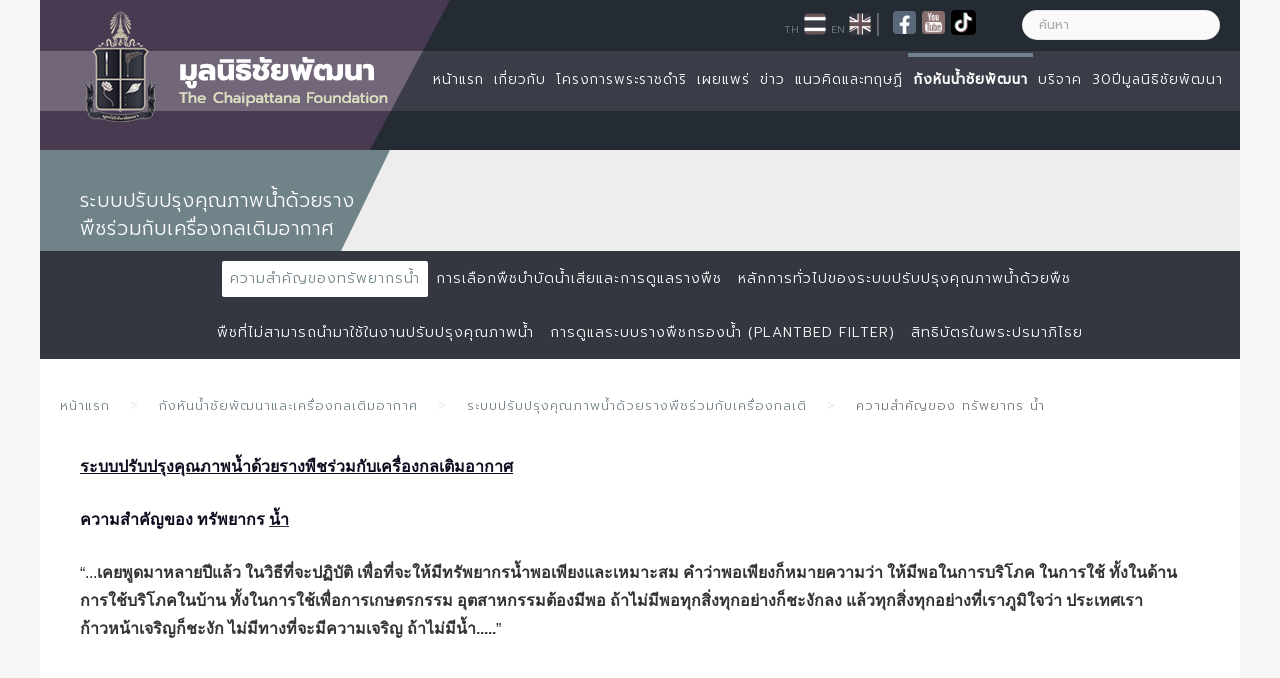

--- FILE ---
content_type: text/html; charset=utf-8
request_url: https://www.chaipat.or.th/chaipattana-water-turbine/2013-05-30-03-21-01/2013-05-30-02-14-13.html
body_size: 14408
content:
<!--
<script type="text/javascript" src="//platform-api.sharethis.com/js/sharethis.js#property=599d4181ef48d00012ae699b&product=inline-share-buttons"></script>
-->

<!DOCTYPE HTML>
<html lang="th" dir="ltr"  data-config='{"stickynav":0,"centereddropdown":0,"twitter":0,"plusone":0,"facebook":0,"style":"chaipat"}'>

<head>
    <link href="https://fonts.googleapis.com/css?family=Prompt" rel="stylesheet">
<meta charset="utf-8">
<meta http-equiv="X-UA-Compatible" content="IE=edge">
<meta name="viewport" content="width=device-width, initial-scale=1">
<base href="https://www.chaipat.or.th/chaipattana-water-turbine/2013-05-30-03-21-01/2013-05-30-02-14-13.html" />
	<meta name="keywords" content="The Chaipattana Foundation,Chaipattana Foundation, Chaipattana, Foundation, มูลนิธิชัยพัฒนา, ชัยพัฒนา, มูลนิธิ" />
	<meta name="author" content="admin" />
	<meta name="description" content=" ระบบปรับปรุงคุณภาพน้ำด้วยรางพืชร่วมกับเครื่องกลเติมอากาศ ความสำคัญของ ทรัพยากร น้ำ “...เคยพูดมาหลายปีแล้ว ในวิธีที่จะปฏิบัติ ..." />
	<title>ระบบปรับปรุงคุณภาพน้ำด้วยรางพืชร่วมกับเครื่องกลเติ - ความสำคัญของทรัพยากรน้ำ</title>
	<link href="https://www.chaipat.or.th/chaipattana-water-turbine/2013-05-30-03-21-01/2013-05-30-02-14-13.html" rel="canonical" />
	<link href="/templates/chaipat_2016/favicon.ico" rel="shortcut icon" type="image/vnd.microsoft.icon" />
	<link href="/components/com_flexicontent/librairies/jquery/css/ui-lightness/jquery-ui-1.9.2.css" rel="stylesheet" type="text/css" />
	<link href="/components/com_flexicontent/assets/css/flexicontent.css?279b381647d4dc7ccb155665d028899b" rel="stylesheet" type="text/css" />
	<link href="/media/plg_content_mavikthumbnails/slimbox2/css/slimbox2.css" rel="stylesheet" type="text/css" />
	<link href="/components/com_flexicontent/librairies/select2/select2.css?3.5.4" rel="stylesheet" type="text/css" />
	<link href="/components/com_flexicontent/assets/css/fcvote.css?279b381647d4dc7ccb155665d028899b" rel="stylesheet" type="text/css" />
	<link href="/components/com_flexicontent/librairies/bootstrap-toggle/css/bootstrap2-toggle.min.css" rel="stylesheet" type="text/css" />
	<link href="/components/com_flexicontent/librairies/leaflet/leaflet.css" rel="stylesheet" type="text/css" />
	<link href="/components/com_flexicontent/librairies/leaflet/MarkerCluster.css" rel="stylesheet" type="text/css" />
	<link href="/components/com_flexicontent/librairies/leaflet/MarkerCluster.Default.css" rel="stylesheet" type="text/css" />
	<link href="/plugins/flexicontent_fields/fcpagenav/fcpagenav/fcpagenav.css" rel="stylesheet" type="text/css" />
	<link href="/components/com_flexicontent/templates/default/css/item.css" rel="stylesheet" type="text/css" />
	<link href="/components/com_flexicontent/assets/css/tabber.css?279b381647d4dc7ccb155665d028899b" rel="stylesheet" type="text/css" />
	<link href="/media/jui/css/bootstrap.min.css?ef9b647a183a39aacd8f5c177877f40b" rel="stylesheet" type="text/css" />
	<link href="/media/jui/css/bootstrap-responsive.min.css?ef9b647a183a39aacd8f5c177877f40b" rel="stylesheet" type="text/css" />
	<link href="/media/jui/css/bootstrap-extended.css?ef9b647a183a39aacd8f5c177877f40b" rel="stylesheet" type="text/css" />
	<link href="/plugins/system/jcemediabox/css/jcemediabox.css?0f4b05d31d948a43ed0927f64f899f2a" rel="stylesheet" type="text/css" />
	<link href="/plugins/system/jcemediabox/themes/standard/css/style.css?3916101f8145353a01c9db932758facb" rel="stylesheet" type="text/css" />
	<link href="/modules/mod_flexiadvsearch/tmpl_common/module.css?279b381647d4dc7ccb155665d028899b" rel="stylesheet" type="text/css" />
	<link href="/components/com_flexicontent/assets/css/flexi_filters.css?279b381647d4dc7ccb155665d028899b" rel="stylesheet" type="text/css" />
	<link href="/plugins/system/vembed/vembed.css" rel="stylesheet" type="text/css" />
	<style type="text/css">
a.thumbnail {display: inline-block; zoom: 1; *display: inline;}
			/* This is via voting field parameter, please edit field configuration to override them */
			.voting-row div.fcvote.fcvote-box-main {
				line-height:24px!important;
			}
			.voting-row div.fcvote.fcvote-box-main > ul.fcvote_list {
				height:24px!important;
				width:120px!important;
			}
			.voting-row div.fcvote.fcvote-box-main > ul.fcvote_list > li.voting-links a,
			.voting-row div.fcvote.fcvote-box-main > ul.fcvote_list > li.current-rating {
				height:24px!important;
				line-height:24px!important;
			}
			.voting-row div.fcvote.fcvote-box-main > ul.fcvote_list,
			.voting-row div.fcvote.fcvote-box-main > ul.fcvote_list > li.voting-links a:hover,
			.voting-row div.fcvote.fcvote-box-main > ul.fcvote_list > li.current-rating {
				background-image:url(/components/com_flexicontent/assets/images/star-medium.png)!important;
			}
			
			/* This is via voting field parameter, please edit field configuration to override them */
			.voting-row div.fcvote > ul.fcvote_list {
				height:24px!important;
				width:120px!important;
			}
			.voting-row div.fcvote > ul.fcvote_list > li.voting-links a,
			.voting-row div.fcvote > ul.fcvote_list > li.current-rating {
				height:24px!important;
				line-height:24px!important;
			}
			.voting-row div.fcvote > ul.fcvote_list,
			.voting-row div.fcvote > ul.fcvote_list > li.voting-links a:hover,
			.voting-row div.fcvote > ul.fcvote_list > li.current-rating {
				background-image:url(/components/com_flexicontent/assets/images/star-medium.png)!important;
			}
			.voting-row div.fcvote ul.fcvote_list > .voting-links a.star1 { width: 20%!important; z-index: 6; }
.voting-row div.fcvote ul.fcvote_list > .voting-links a.star2 { width: 40%!important; z-index: 5; }
.voting-row div.fcvote ul.fcvote_list > .voting-links a.star3 { width: 60%!important; z-index: 4; }
.voting-row div.fcvote ul.fcvote_list > .voting-links a.star4 { width: 80%!important; z-index: 3; }
.voting-row div.fcvote ul.fcvote_list > .voting-links a.star5 { width: 100%!important; z-index: 2; }

			.videoWrapper {
				position: relative;
				padding-bottom: 56.25%; /* 16:9 */
				padding-top: 25px;
				height: 0;
			}
			.videoWrapper .mvdo  {
				position: absolute;
				top: 0;
				left: 0;
				width: 100%;
				height: 100%;
			}
		
	</style>
	<script type="application/json" class="joomla-script-options new">{"csrf.token":"1c3b4958dfd47a283ffd479dfefd988c","system.paths":{"root":"","base":""},"joomla.jtext":{"FLEXI_FORM_IS_BEING_SUBMITTED":"\u0e23\u0e39\u0e1b\u0e41\u0e1a\u0e1a\u0e08\u0e30\u0e16\u0e39\u0e01\u0e2a\u0e48\u0e07\u0e42\u0e1b\u0e23\u0e14\u0e23\u0e2d\u0e2a\u0e31\u0e01\u0e04\u0e23\u0e39\u0e48 ...","FLEXI_NOT_AN_IMAGE_FILE":"FLEXI_NOT_AN_IMAGE_FILE","FLEXI_IMAGE":"\u0e23\u0e39\u0e1b\u0e20\u0e32\u0e1e","FLEXI_LOADING_IMAGES":"FLEXI_LOADING_IMAGES","FLEXI_THUMBNAILS":"FLEXI_THUMBNAILS","FLEXI_NO_ITEMS_SELECTED":"FLEXI_NO_ITEMS_SELECTED","FLEXI_ARE_YOU_SURE":"FLEXI_ARE_YOU_SURE","FLEXI_APPLYING_FILTERING":"\u0e43\u0e0a\u0e49\u0e01\u0e32\u0e23\u0e01\u0e23\u0e2d\u0e07","FLEXI_TYPE_TO_LIST":"... \u0e23\u0e32\u0e22\u0e01\u0e32\u0e23\u0e0a\u0e19\u0e34\u0e14","FLEXI_TYPE_TO_FILTER":"... \u0e0a\u0e19\u0e34\u0e14\u0e17\u0e35\u0e48\u0e08\u0e30\u0e01\u0e23\u0e2d\u0e07","FLEXI_UPDATING_CONTENTS":"Updating contents ...","FLEXI_YOUR_BROWSER_DOES_NOT_SUPPORT_AJAX":"\u0e40\u0e1a\u0e23\u0e32\u0e27\u0e4c\u0e40\u0e0b\u0e2d\u0e23\u0e4c\u0e02\u0e2d\u0e07\u0e04\u0e38\u0e13\u0e44\u0e21\u0e48\u0e2a\u0e19\u0e31\u0e1a\u0e2a\u0e19\u0e38\u0e19 Ajax","FLEXI_LOADING":"\u0e01\u0e33\u0e25\u0e31\u0e07\u0e42\u0e2b\u0e25\u0e14","FLEXI_ADDED_TO_YOUR_FAVOURITES":"\u0e40\u0e1e\u0e34\u0e48\u0e21\u0e40\u0e1b\u0e47\u0e19\u0e23\u0e32\u0e22\u0e01\u0e32\u0e23\u0e42\u0e1b\u0e23\u0e14\u0e02\u0e2d\u0e07\u0e04\u0e38\u0e13","FLEXI_YOU_NEED_TO_LOGIN":"\u0e04\u0e38\u0e13\u0e15\u0e49\u0e2d\u0e07\u0e40\u0e02\u0e49\u0e32\u0e2a\u0e39\u0e48\u0e23\u0e30\u0e1a\u0e1a\u0e01\u0e48\u0e2d\u0e19 \u0e16\u0e36\u0e07\u0e08\u0e30\u0e16\u0e39\u0e01\u0e40\u0e1e\u0e34\u0e48\u0e21\u0e25\u0e07\u0e43\u0e19\u0e23\u0e32\u0e22\u0e01\u0e32\u0e23\u0e42\u0e1b\u0e23\u0e14\u0e02\u0e2d\u0e07\u0e04\u0e38\u0e13","FLEXI_REMOVED_FROM_YOUR_FAVOURITES":"\u0e25\u0e1a\u0e2d\u0e2d\u0e01\u0e08\u0e32\u0e01\u0e23\u0e32\u0e22\u0e01\u0e32\u0e23\u0e42\u0e1b\u0e23\u0e14\u0e02\u0e2d\u0e07\u0e04\u0e38\u0e13","FLEXI_USERS":"\u0e2a\u0e21\u0e32\u0e0a\u0e34\u0e01","FLEXI_FAVOURE":"\u0e40\u0e1e\u0e34\u0e48\u0e21\u0e43\u0e19\u0e23\u0e32\u0e22\u0e01\u0e32\u0e23\u0e42\u0e1b\u0e23\u0e14","FLEXI_REMOVE_FAVOURITE":"\u0e25\u0e1a\u0e23\u0e32\u0e22\u0e01\u0e32\u0e23\u0e19\u0e35\u0e49\u0e08\u0e32\u0e01\u0e23\u0e32\u0e22\u0e01\u0e32\u0e23\u0e42\u0e1b\u0e23\u0e14\u0e02\u0e2d\u0e07\u0e04\u0e38\u0e13","FLEXI_FAVS_YOU_HAVE_SUBSCRIBED":"You have subscribed","FLEXI_FAVS_CLICK_TO_SUBSCRIBE":"Click to subscribe","FLEXI_TOTAL":"\u0e17\u0e31\u0e49\u0e07\u0e2b\u0e21\u0e14","FLEXI_PUBLISHED":"\u0e40\u0e1c\u0e22\u0e41\u0e1e\u0e23\u0e48","FLEXI_UNPUBLISHED":"\u0e44\u0e21\u0e48\u0e40\u0e1c\u0e22\u0e41\u0e1e\u0e23\u0e48","FLEXI_IN_PROGRESS":"\u0e2d\u0e22\u0e39\u0e48\u0e43\u0e19\u0e23\u0e30\u0e2b\u0e27\u0e48\u0e32\u0e07\u0e14\u0e33\u0e40\u0e19\u0e34\u0e19\u0e01\u0e32\u0e23","FLEXI_PENDING":"\u0e23\u0e2d\u0e14\u0e33\u0e40\u0e19\u0e34\u0e19\u0e01\u0e32\u0e23","FLEXI_TO_WRITE":"\u0e23\u0e48\u0e32\u0e07","FLEXI_ARCHIVED":"\u0e40\u0e01\u0e47\u0e1a\u0e16\u0e32\u0e27\u0e23","FLEXI_TRASHED":"Trashed"}}</script>
	<script src="/media/system/js/core.js?ef9b647a183a39aacd8f5c177877f40b" type="text/javascript"></script>
	<script src="/media/jui/js/jquery.min.js?ef9b647a183a39aacd8f5c177877f40b" type="text/javascript"></script>
	<script src="/media/jui/js/jquery-noconflict.js?ef9b647a183a39aacd8f5c177877f40b" type="text/javascript"></script>
	<script src="/media/jui/js/jquery-migrate.min.js?ef9b647a183a39aacd8f5c177877f40b" type="text/javascript"></script>
	<script src="/media/jui/js/jquery.ui.core.min.js?ef9b647a183a39aacd8f5c177877f40b" type="text/javascript"></script>
	<script src="/media/jui/js/jquery.ui.sortable.min.js?ef9b647a183a39aacd8f5c177877f40b" type="text/javascript"></script>
	<script src="/components/com_flexicontent/librairies/jquery/js/jquery-ui/jquery.ui.dialog.min.js" type="text/javascript"></script>
	<script src="/components/com_flexicontent/librairies/jquery/js/jquery-ui/jquery.ui.menu.min.js" type="text/javascript"></script>
	<script src="/components/com_flexicontent/librairies/jquery/js/jquery-ui/jquery.ui.autocomplete.min.js" type="text/javascript"></script>
	<script src="/components/com_flexicontent/librairies/jquery/js/jquery-ui/jquery.ui.progressbar.min.js" type="text/javascript"></script>
	<script src="/media/plg_content_mavikthumbnails/slimbox2/js/slimbox2.js" type="text/javascript"></script>
	<script src="/media/jui/js/bootstrap.min.js?ef9b647a183a39aacd8f5c177877f40b" type="text/javascript"></script>
	<!--[if lte IE 11]><script src="/media/system/js/polyfill.event.js?ef9b647a183a39aacd8f5c177877f40b" type="text/javascript"></script><![endif]-->
	<!--[if lte IE 11]><script src="/media/system/js/polyfill.classlist.js?ef9b647a183a39aacd8f5c177877f40b" type="text/javascript"></script><![endif]-->
	<!--[if lte IE 11]><script src="/media/system/js/polyfill.map.js?ef9b647a183a39aacd8f5c177877f40b" type="text/javascript"></script><![endif]-->
	<script src="/components/com_flexicontent/assets/js/flexi-lib.js?279b381647d4dc7ccb155665d028899b" type="text/javascript"></script>
	<script src="/components/com_flexicontent/librairies/mousewheel/jquery.mousewheel.min.js" type="text/javascript"></script>
	<script src="/components/com_flexicontent/librairies/select2/select2.min.js?3.5.4" type="text/javascript"></script>
	<script src="/components/com_flexicontent/librairies/select2/select2.sortable.js?3.5.4" type="text/javascript"></script>
	<script src="/components/com_flexicontent/librairies/select2/select2_locale_th.js?3.5.4" type="text/javascript"></script>
	<script src="/components/com_flexicontent/assets/js/tmpl-common.js?279b381647d4dc7ccb155665d028899b" type="text/javascript"></script>
	<script src="/components/com_flexicontent/assets/js/jquery-easing.js?279b381647d4dc7ccb155665d028899b" type="text/javascript"></script>
	<script src="/components/com_flexicontent/assets/js/fcvote.js?279b381647d4dc7ccb155665d028899b" type="text/javascript"></script>
	<script src="/components/com_flexicontent/librairies/bootstrap-toggle/js/bootstrap2-toggle.min.js" type="text/javascript"></script>
	<script src="/components/com_flexicontent/assets/js/fcfav.js?279b381647d4dc7ccb155665d028899b" type="text/javascript"></script>
	<script src="/components/com_flexicontent/librairies/leaflet/leaflet.js" type="text/javascript"></script>
	<script src="/components/com_flexicontent/librairies/leaflet/leaflet.markercluster.js" type="text/javascript"></script>
	<script src="/components/com_flexicontent/assets/js/tabber-minimized.js?279b381647d4dc7ccb155665d028899b" type="text/javascript"></script>
	<script src="/plugins/system/jcemediabox/js/jcemediabox.js?01f6bb1635ffb37306d7b368d146f889" type="text/javascript"></script>
	<script src="/media/widgetkit/uikit2-adca47cf.js" type="text/javascript"></script>
	<script src="/media/widgetkit/wk-scripts-ec9af1d8.js" type="text/javascript"></script>
	<script type="text/javascript">

				var jbase_url_fc = "https:\/\/www.chaipat.or.th\/";
				var jroot_url_fc = "https:\/\/www.chaipat.or.th\/";
				var jclient_path_fc = "";
			jQuery(function($){ initTooltips(); $("body").on("subform-row-add", initTooltips); function initTooltips (event, container) { container = container || document;$(container).find(".hasTooltip").tooltip({"html": true,"container": "body"});} });
					var fc_sef_lang = 'th';
					var fc_root_uri = '';
					var fc_base_uri = '';
					var FC_URL_VARS = [];
				
				if (typeof jQuery.fn.chosen == 'function') {
					jQuery.fn.chosen_fc = jQuery.fn.chosen;
					jQuery.fn.chosen = function(){
						var args = arguments;
						var result;
						jQuery(this).each(function() {
							if (jQuery(this).hasClass('use_select2_lib') || jQuery(this).hasClass('fc_no_js_attach')) return;
							result = jQuery(this).chosen_fc(args);
						});
						return result;
					};
				}
				
					jQuery(document).ready(function()
					{
						window.skip_select2_js = 0;
						fc_attachSelect2('body');
					});
				
					jQuery(document).ready(function(){
						jQuery('input.fc_checkboxtoggle').bootstrapToggle();
					});
				
		var fcfav_toggle_style = 2;
		var fcfav_status_info = 0;
		var fcfav_toggle_info = 1;
	 document.write('<style type="text/css">.fctabber{display:none;}<\/style>'); 
				var _fc_state_titles = { '1' : 'FLEXI_PUBLISHED' , '0' : 'FLEXI_UNPUBLISHED' , '-5' : 'FLEXI_IN_PROGRESS' , '-3' : 'FLEXI_PENDING' , '-4' : 'FLEXI_TO_WRITE' , '2' : 'FLEXI_ARCHIVED' , '-2' : 'FLEXI_TRASHED'};
			
		var fc_validateOnSubmitForm = 1;
	JCEMediaBox.init({popup:{width:"",height:"",legacy:0,lightbox:0,shadowbox:0,resize:1,icons:1,overlay:1,overlayopacity:0.8,overlaycolor:"#000000",fadespeed:500,scalespeed:500,hideobjects:0,scrolling:"fixed",close:2,labels:{'close':'Close','next':'Next','previous':'Previous','cancel':'Cancel','numbers':'{$current} of {$total}'},cookie_expiry:"",google_viewer:0},tooltip:{className:"tooltip",opacity:0.8,speed:150,position:"br",offsets:{x: 16, y: 16}},base:"/",imgpath:"plugins/system/jcemediabox/img",theme:"standard",themecustom:"",themepath:"plugins/system/jcemediabox/themes",mediafallback:0,mediaselector:"audio,video"});
	jQuery(document).ready(function() {
		jQuery("#default_form_135 input:not(.fc_autosubmit_exclude):not(.select2-input), #default_form_135 select:not(.fc_autosubmit_exclude)").on("change", function() {
			var form=document.getElementById("default_form_135");
			adminFormPrepare(form, 1);
		});
	});

	</script>
	<!--[if IE 8]>
				<link href="/components/com_flexicontent/assets/css/ie8.css?279b381647d4dc7ccb155665d028899b" rel="stylesheet" />
				<![endif]-->
	<meta property="og:description" content=" ระบบปรับปรุงคุณภาพน้ำด้วยรางพืชร่วมกับเครื่องกลเติมอากาศ ความสำคัญของ ทรัพยากร น้ำ “...เคยพูดมาหลายปีแล้ว ในวิธีที่จะปฏิบัติ เพื่อที่จะให้มีทรัพยากรน้ำพอเพียงและเหมาะสม คำว่าพอเพียงก็หมายความว่า ให้มีพอในการบริโภค ในการใช้ ทั้งในด้านการใช้บริโภคในบ้าน ทั้งในการใช้เพื่อการเกษตรกรรม ..." />
	<meta property="og:title" content="ความสำคัญของ ทรัพยากร น้ำ" />
	<!-- Google tag (gtag.js) -->
<script async src="https://www.googletagmanager.com/gtag/js?id=G-3200FJQNVJ"></script>
<script>
  window.dataLayer = window.dataLayer || [];
  function gtag(){dataLayer.push(arguments);}
  gtag('js', new Date());

  gtag('config', 'G-3200FJQNVJ');
</script>

<link rel="apple-touch-icon-precomposed" href="/templates/chaipat_2016/apple_touch_icon.png">
<link rel="stylesheet" href="/templates/chaipat_2016/styles/chaipat/css/bootstrap.css">
<link rel="stylesheet" href="/templates/chaipat_2016/styles/chaipat/css/theme.css">
<link rel="stylesheet" href="/templates/chaipat_2016/styles/chaipat/css/custom.css">
<script src="/templates/chaipat_2016/warp/vendor/uikit/js/uikit.js"></script>
<script src="/templates/chaipat_2016/warp/vendor/uikit/js/components/autocomplete.js"></script>
<script src="/templates/chaipat_2016/warp/vendor/uikit/js/components/search.js"></script>
<script src="/templates/chaipat_2016/warp/vendor/uikit/js/components/sticky.js"></script>
<script src="/templates/chaipat_2016/warp/vendor/uikit/js/components/tooltip.js"></script>
<script src="/templates/chaipat_2016/js/menuAim.js"></script>
<script src="/templates/chaipat_2016/warp/js/social.js"></script>
<script src="/templates/chaipat_2016/js/theme.js"></script>
<link href="https://fonts.googleapis.com/css?family=Kanit:300" rel="stylesheet">
<link href="https://fonts.googleapis.com/css?family=Prompt:300" rel="stylesheet">


<!-- BEGIN Advanced Google Analytics - http://deconf.com/advanced-google-analytics-joomla/ -->
<script type="text/javascript">
(function($){
    $(window).load(function() {
            $('a').filter(function() {
				return this.href.match(/.*\.(zip|mp3*|mpe*g|pdf|docx*|pptx*|xlsx*|jpe*g|png|gif|tiff|rar*)(\?.*)?$/);
            }).click(function(e) {
                ga('send','event', 'download', 'click', this.href);
            });
            $('a[href^="mailto"]').click(function(e) {
                ga('send','event', 'email', 'send', this.href);
             });
            var loc = location.host.split('.');
            while (loc.length > 2) { loc.shift(); }
            loc = loc.join('.');
            var localURLs = [
                              loc,
                              'chaipat.or.th'
                            ];
            $('a[href^="http"]').filter(function() {
			if (!this.href.match(/.*\.(zip|mp3*|mpe*g|pdf|docx*|pptx*|xlsx*|jpe*g|png|gif|tiff|rar*)(\?.*)?$/)){
				for (var i = 0; i < localURLs.length; i++) {
					if (this.href.indexOf(localURLs[i]) == -1) return this.href;
				}
			}
            }).click(function(e) {
                ga('send','event', 'outbound', 'click', this.href);
            });
    });
})(jQuery);
</script>
<script type="text/javascript">
  (function(i,s,o,g,r,a,m){i['GoogleAnalyticsObject']=r;i[r]=i[r]||function(){
  (i[r].q=i[r].q||[]).push(arguments)},i[r].l=1*new Date();a=s.createElement(o),
  m=s.getElementsByTagName(o)[0];a.async=1;a.src=g;m.parentNode.insertBefore(a,m)
  })(window,document,'script','//www.google-analytics.com/analytics.js','ga');
  ga('create', 'G-3200FJQNVJ', 'auto');  
  
ga('require', 'displayfeatures');
ga('set', 'dimension1', 'admin');
ga('set', 'dimension2', 'ระบบปรับปรุงคุณภาพน้ำด้วยรางพืชร่วมกับเครื่องกลเติ');
ga('set', 'dimension3', '2013');
ga('set', 'dimension4', 'guest');
ga('send', 'pageview');
</script>
<!-- END Advanced Google Analytics -->


<link href="https://fonts.googleapis.com/css2?family=Charm&amp;display=swap" rel="stylesheet" crossorigin="anonymous">
<style id="gs-styles">
    body::before {
        content: '';
        position: fixed;
        top: 0;
        left: 0;
        width: 100%;
        height: 100%;
        background: gray;
        opacity: 0.86;
        mix-blend-mode: saturation;
        pointer-events: none;
        z-index: 99998;
    }

    .gs-bar-wrapper {
        position: relative;
        z-index: 99999;
        mix-blend-mode: normal !important;
    }

    img, video, iframe, object, embed, canvas, svg, picture, source {
        position: relative;
        z-index: 99999;
        mix-blend-mode: normal !important;
    }

    .gs-bar {
        width: 100vw;
        height: 50px;
        text-align: center;
        font-family: "Charm", sans-serif;
        display: flex;
        justify-content: center;
        align-items: center;
        gap: 10px;
        z-index: 99999;
        position: relative;
        overflow: hidden;
        box-sizing: border-box;
    }
    .gs-bar img {
        max-width: 100px;
        height: auto;
        display: inline-block;
    }
    .gs-bar span {
        display: inline-block;
        font-size: calc(50px / 2.5);
        line-height: 1.2;
    }

    /* ThaiTone – Sukkaphap Collection (25 Colors) */
    .gs-bar.dam-khe-ma { background: #00040A !important; color: #fff !important; }
    .gs-bar.tao { background: #7C7C7C !important; color: #fff !important; }
    .gs-bar.phan-khram { background: #364F5A !important; color: #fff !important; }
    .gs-bar.khab-dam { background: #162836 !important; color: #fff !important; }
    .gs-bar.nil-kan { background: #051520 !important; color: #fff !important; }
    .gs-bar.muek-jin { background: #494C54 !important; color: #fff !important; }
    .gs-bar.khe-ma-yang { background: #6D6C67 !important; color: #fff !important; }
    .gs-bar.peek-ka { background: #2A2D29 !important; color: #fff !important; }
    .gs-bar.dam-muek { background: #444547 !important; color: #fff !important; }
    .gs-bar.khiew-nil { background: #112B37 !important; color: #fff !important; }
    .gs-bar.look-wa { background: #5A3E4C !important; color: #fff !important; }
    .gs-bar.namtan-mai { background: #55383A !important; color: #fff !important; }
    .gs-bar.som-rit-dech { background: #685B4B !important; color: #fff !important; }
    .gs-bar.lek-lai { background: #4C3F2B !important; color: #fff !important; }
    .gs-bar.mo-muek { background: #5E6665 !important; color: #fff !important; }
    .gs-bar.sawat { background: #918F95 !important; color: #fff !important; }
    .gs-bar.nam-rak { background: #4B2F2D !important; color: #fff !important; }
    .gs-bar.som-rit { background: #8A7358 !important; color: #fff !important; }
    .gs-bar.kaki { background: #BBA88E !important; color: #000 !important; }
    .gs-bar.tao-khieow { background: #BEC8BD !important; color: #000 !important; }
    .gs-bar.dok-lao { background: #C5C1C6 !important; color: #000 !important; }
    .gs-bar.bua-roi { background: #9A8F8C !important; color: #fff !important; }
    .gs-bar.khwan-phloeng { background: #AFA094 !important; color: #000 !important; }
    .gs-bar.mok { background: #D5D3C2 !important; color: #000 !important; }
    .gs-bar.khao-khab { background: #E3E5DF !important; color: #000 !important; }

    .gs-ribbon {
        position: fixed;
        z-index: 999999;
        width: 70px;
        height: auto;
        pointer-events: none;
    }
    .gs-ribbon.gs-top { top: 0; }
    .gs-ribbon.gs-bottom { bottom: 0; }
    .gs-ribbon.gs-left { left: 0; }
    .gs-ribbon.gs-right { right: 0; }

    @media only all and (min-width: 768px) {
        .gs-ribbon { width: auto; }
    }
</style>



<script>
  (function(i,s,o,g,r,a,m){i['GoogleAnalyticsObject']=r;i[r]=i[r]||function(){
  (i[r].q=i[r].q||[]).push(arguments)},i[r].l=1*new Date();a=s.createElement(o),
  m=s.getElementsByTagName(o)[0];a.async=1;a.src=g;m.parentNode.insertBefore(a,m)
  })(window,document,'script','//www.google-analytics.com/analytics.js','ga');

  ga('create', 'UA-68554194-1', 'auto');
  ga('send', 'pageview');

</script>
<!-- Universal Google Analytics Plugin by PB Web Development -->


</head>

<body class="item-id-5820 item-catid-818 type-id-1 type-alias-article tm-noblog tm-article-blog  tm-navbar-bg">

    <div id="tm-header" class="tm-block-header ">

    
        <div class="tm-block-texture">

                        <nav class="tm-navbar tm-navbar-attached">
                <div class="uk-container uk-container-center ">
                    <div class="uk-flex uk-flex-middle uk-flex-space-between">

                                        <div class="tm-nav-logo uk-hidden-small">
                        <a class="tm-logo uk-hidden-small uk-responsive-width uk-responsive-height" href="https://www.chaipat.or.th">
	<p><img src="/images/2017/logochaipat.png" alt="logochaipat" /></p></a>
                    </div>
                    
                                        <div class="tm-nav uk-hidden-small">
                        <div class="tm-nav-wrapper"><ul class="uk-navbar-nav uk-hidden-small">
<li><a href="/">หน้าแรก</a></li><li class="uk-parent" data-uk-dropdown="{'preventflip':'y'}" aria-haspopup="true" aria-expanded="false"><a href="/about-the-chai-pattana-foundation/about-us.html">เกี่ยวกับ</a><div class="uk-dropdown uk-dropdown-navbar uk-dropdown-width-1"><div class="uk-grid uk-dropdown-grid"><div class="uk-width-1-1"><ul class="uk-nav uk-nav-navbar"><li><a href="/about-the-chai-pattana-foundation/about-us.html">ความเป็นมา</a></li><li><a href="/about-the-chai-pattana-foundation/objective.html">วัตถุประสงค์</a></li><li><a href="/about-the-chai-pattana-foundation/operational-guidance.html">แนวทางการดำเนินงาน</a></li><li><a href="/about-the-chai-pattana-foundation/the-primary-activities-of-the-chai-pattana-foundation/natural-resources.html">กิจกรรมหลักของมูลนิธิ</a></li><li><a href="/about-the-chai-pattana-foundation/symbols-of-the-foundation.html">ตราสัญลักษณ์ของมูลนิธิ</a></li><li><a href="/about-the-chai-pattana-foundation/committee-chai-pattana-foundation.html">คณะกรรมการมูลนิธิ</a></li></ul></div></div></div></li><li class="uk-parent" data-uk-dropdown="{'preventflip':'y'}" aria-haspopup="true" aria-expanded="false"><a href="/royal-projects-in-various-regions/north.html">โครงการพระราชดำริ</a><div class="uk-dropdown uk-dropdown-navbar uk-dropdown-width-1"><div class="uk-grid uk-dropdown-grid"><div class="uk-width-1-1"><ul class="uk-nav uk-nav-navbar"><li><a href="/royal-projects-in-various-regions/north.html">ภาคเหนือตอนบน</a></li><li><a href="/royal-projects-in-various-regions/north-lower.html">ภาคเหนือตอนล่าง</a></li><li><a href="/royal-projects-in-various-regions/central-east.html">ภาคกลางตะวันออก</a></li><li><a href="/royal-projects-in-various-regions/central-west.html">ภาคกลางตะวันตก</a></li><li><a href="/royal-projects-in-various-regions/northeast-upper.html">ภาคตะวันออกเฉียงเหนือตอนบน</a></li><li><a href="/royal-projects-in-various-regions/northeast-lower.html">ภาคตะวันออกเฉียงเหนือตอนล่าง</a></li><li><a href="/royal-projects-in-various-regions/south.html">ภาคใต้</a></li><li><a href="/royal-projects-in-various-regions/2019-01-24-04-23-13.html">โครงการกิจกรรมพิเศษ</a></li></ul></div></div></div></li><li class="uk-parent" data-uk-dropdown="{'preventflip':'y'}" aria-haspopup="true" aria-expanded="false"><a href="#">เผยแพร่</a>
<div class="uk-dropdown uk-dropdown-navbar uk-dropdown-width-1"><div class="uk-grid uk-dropdown-grid"><div class="uk-width-1-1"><ul class="uk-nav uk-nav-navbar"><li><a href="/publication/journal/cpf-journal-1.html">วารสาร</a></li><li><a href="/publication/publish-document/tips.html">เอกสารเผยแพร่</a></li><li><a href="/publication/multimedia/video1.html">มัลติมีเดีย</a></li><li><a href="/publication/poster/sufficiency-economy.html">โปสเตอร์</a></li><li><a href="/publication/2018-01-16-02-49-14.html">แบบพระอุโบสถวัดพระราม ๙</a></li></ul></div></div></div></li><li class="uk-parent" data-uk-dropdown="{'preventflip':'y'}" aria-haspopup="true" aria-expanded="false"><a href="/news-all/news-hrh-princess-maha-chakri-sirindhorn-the-royal-siam-very.html">ข่าว</a><div class="uk-dropdown uk-dropdown-navbar uk-dropdown-width-1"><div class="uk-grid uk-dropdown-grid"><div class="uk-width-1-1"><ul class="uk-nav uk-nav-navbar"><li><a href="/news-all/news-hrh-princess-maha-chakri-sirindhorn-the-royal-siam-very.html">ข่าวสมเด็จพระกนิษฐาธิราชเจ้า กรมสมเด็จพระเทพรัตนราชสุดาฯ สยามบรมราชกุมารี</a></li><li><a href="/news-all/news-executives-chai-pattana-foundation.html">ข่าวผู้บริหารมูลนิธิชัยพัฒนา</a></li><li><a href="/news-all/general-news.html">ข่าวสารทั่วไป</a></li><li><a href="/news-all/news-of-prnews.html">ข่าวสารประชาสัมพันธ์</a></li><li><a href="/news-all/project-progress-reports/project-progress-report.html">รายงานความก้าวหน้าโครงการ</a></li><li><a href="/news-all/chaipattana-traceability-qr-code.html">ระบบติดตามตรวจสอบย้อนกลับ Chaipattana Traceability QR Code</a></li></ul></div></div></div></li><li class="uk-parent" data-uk-dropdown="{'preventflip':'y'}" aria-haspopup="true" aria-expanded="false"><a href="/concept-and-theory-development/concepts-and-theories-on-water.html">แนวคิดและทฤษฏี</a><div class="uk-dropdown uk-dropdown-navbar uk-dropdown-width-1"><div class="uk-grid uk-dropdown-grid"><div class="uk-width-1-1"><ul class="uk-nav uk-nav-navbar"><li><a href="/concept-and-theory-development/concepts-and-theories-on-water.html">แนวคิดและทฤษฎีเรื่องน้ำ</a></li><li><a href="/concept-and-theory-development/concepts-and-theories-about-soil.html">แนวคิดและทฤษฎีเรื่องดิน</a></li><li><a href="/concept-and-theory-development/bile-alengm-waste.html">น้ำดีไล่น้ำเสีย</a></li><li><a href="/concept-and-theory-development/artificial-rain.html">ฝนหลวง</a></li><li><a href="/concept-and-theory-development/air-products-fog.html">เครื่องดักหมอก</a></li><li><a href="/concept-and-theory-development/development-and-conservation-of-natural-resources.html">การพัฒนาและอนุรักษ์ทรัพยากรธรรมชาติ</a></li><li><a href="/concept-and-theory-development/social-development-and-enhance-quality-of-life-of-people.html">การพัฒนาสังคมและการส่งเสริมคุณภาพชีวิตของประชาชน</a></li><li><a href="/concept-and-theory-development/theory-of-flooding-problems.html">ทฤษฏีการแก้ไขปัญหาน้ำท่วม</a></li><li><a href="/concept-and-theory-development/theory-developed-forest-restoration.html">ทฤษฎีการพัฒนาฟื้นฟูป่าไม้</a></li><li><a href="/concept-and-theory-development/salt-routes.html">เส้นทางเกลือ</a></li><li><a href="/concept-and-theory-development/wastewater-treatment-plants-water-systems-filling-the-air.html">การบำบัดน้ำเสียด้วยพืชน้ำกับระบบการเติมอากาศ</a></li><li><a href="/concept-and-theory-development/to-develop-self-reliance-of-farmers.html">การพัฒนาเพื่อพึ่งตนเองของเกษตรกร</a></li><li><a href="/concept-and-theory-development/new-theory.html">ทฤษฎีใหม่</a></li></ul></div></div></div></li><li class="uk-parent uk-active" data-uk-dropdown="{'preventflip':'y'}" aria-haspopup="true" aria-expanded="false"><a href="#">กังหันน้ำชัยพัฒนา</a>
<div class="uk-dropdown uk-dropdown-navbar uk-dropdown-width-1"><div class="uk-grid uk-dropdown-grid"><div class="uk-width-1-1"><ul class="uk-nav uk-nav-navbar"><li><a href="/chaipattana-water-turbine/chaipattana-water-turbine-rx2.html">กังหันน้ำชัยพัฒนา RX-2</a></li><li><a href="/chaipattana-water-turbine/2013-05-30-01-42-08.html">การขอความอนุเคราะห์การติดตั้ง</a></li><li class="uk-active"><a href="/chaipattana-water-turbine/2013-05-30-03-21-01.html">ระบบปรับปรุงคุณภาพน้ำด้วยพืช</a></li><li><a href="/chaipattana-water-turbine/2013-05-30-03-21-39.html">การติดตั้งและบำรุงรักษา</a></li></ul></div></div></div></li><li><a href="https://givedonate.chaipat.or.th/" target="_blank" rel="noopener noreferrer">บริจาค</a></li><li class="uk-parent" data-uk-dropdown="{'preventflip':'y'}" aria-haspopup="true" aria-expanded="false"><a href="/30thanniversary.html">30ปีมูลนิธิชัยพัฒนา</a><div class="uk-dropdown uk-dropdown-navbar uk-dropdown-width-1"><div class="uk-grid uk-dropdown-grid"><div class="uk-width-1-1"><ul class="uk-nav uk-nav-navbar"><li><a href="/30thanniversary/30specialstories.html">30 เรื่องพิเศษ</a></li><li><a href="/30thanniversary/8illustrators.html">8 ผลงานนักวาดภาพประกอบ</a></li><li><a href="/30thanniversary/inspirations.html">แรงบันดาลใจแห่งชัยชนะ</a></li><li><a href="/30thanniversary/8documentaries.html">ภาพยนตร์สารคดี</a></li><li><a href="/30thanniversary/about.html">เกี่ยวกับมูลนิธิชัยพัฒนา</a></li><li><a href="/30thanniversary/schedule.html">กิจกรรมในงาน</a></li><li><a href="/30thanniversary/from-the-mountain-to-the-sea.html">จากนภาผ่านภูผาสู่มหานที</a></li></ul></div></div></div></li></ul></div>
                    </div>
                    
                                        <div class="tm-search uk-text-right uk-hidden-small uk-hidden-medium">
                        
	<div class="langeng myButton">&nbsp; &nbsp; <a href="/index.php" style="font-size: 8pt;">TH</a> <a href="/index.php"><img src="/images/logo/Th-icon.png" width="22" height="22" alt="Thai" style="margin: 3px 0px 0px; vertical-align: top;" /> </a> <span style="color: #e1e1e1; font-size: 8pt;"> <a href="/../eng" target="_blank" rel="noopener noreferrer">EN</a> </span> <a href="/../eng" target="_blank" rel="noopener noreferrer"> <img src="/images/logo/Eng-icon.png" width="22" height="22" alt="English" style="margin: 3px 0px 0px; vertical-align: top;" /> </a> <span style="font-size: 18pt; color: #666699;">|</span></div>

	<div class="social-block" style="text-align: left;"><a href="https://www.facebook.com/chaipattanafoundation" target="_blank" rel="noopener"><img src="/images/logo/facebook.png" alt="facebook" width="23" height="23" style="vertical-align: middle; margin: 0px;" /></a>&nbsp;<a href="https://www.youtube.com/@ChaipattanaFoundationChannel" target="_blank" rel="noopener"><img src="/images/logo/youtube.png" alt="youtube" width="23" height="23" style="margin: 0px; vertical-align: middle;" /></a>&nbsp;<a href="https://www.tiktok.com/@chaipattana9" target="_blank" rel="noopener"><img src="/images/logo/tiktok-icon.png" width="25" height="25" alt="tiktok icon" style="vertical-align: middle; margin: 0px;" /></a><!--<img src="/images/logo/twitterx.png" alt="twitterx" />&nbsp;<img src="/images/2017/social-icon/gplus.png" />
--></div>

<div class="mod_flexiadvsearch_wrapper mod_flexiadvsearch_wrap cc-search-box" id="mod_flexiadvsearch_default135">

<form class="mod_flexiadvsearch cc-search-box" name="default_form_135" id="default_form_135" action="/chaipattana-water-turbine/2013-05-30-03-21-01/2013-05-30-02-14-13/search.html" method="post" role="search">
	<div class="search cc-search-box">
		<input name="option" type="hidden" value="com_flexicontent" />
		<input name="view" type="hidden" value="search" />
		<span class="fc_filter_html fc_text_search">
		
			<input type="text"
				data-txt_ac_lang="th-TH"
				id="mod_search_searchword-135" class="fc_text_filter fc_index_complete_simple fc_basic_complete "
				placeholder="ค้นหา" name="q"  size="20" maxlength="200" value="" aria-label="ค้นหา"  /><input type="submit" value="ค้นหา" style="position:absolute; left:-9999px;" onclick="this.form.q.focus();" />		</span>
	</div>

</form>
</div>

                    </div>
                    
                                        <a href="#offcanvas" class="uk-navbar-toggle tm-navbar-toggle uk-visible-small" data-uk-offcanvas></a>
                    
                                        <div class="uk-navbar-content uk-navbar-center uk-flex uk-flex-middle uk-visible-small">
                        <a class="tm-logo-small uk-responsive-width uk-responsive-height" href="https://www.chaipat.or.th">
	<img src="/images/2017/logochaipat-mobile.png" alt="logochaipat mobile" width="336" height="149" />
<div class="social-block" >
	<a href="https://www.facebook.com/chaipattanafoundation" target="_blank" rel="noopener" ><img src="/images/logo/facebook.png" alt="facebook"></a>&nbsp;
	<a href="https://www.youtube.com/@ChaipattanaFoundationChannel" target="_blank" rel="noopener"  ><img src="/images/logo/youtube.png" alt="youtube"></a> 
</div></a>
                    </div>
                    
                    </div>
                </div>
            </nav>
            
            
                        <a class="tm-tobottom-scroller" data-uk-smooth-scroll href="#tm-anchor-bottom"></a>
            
        </div>
    </div>

        <div id="tm-top-a" class="tm-block-top-a tm-block-light">
        <div class="tm-block-texture">
            <div class="uk-container uk-container-center ">
                <section class="tm-top-a uk-grid" data-uk-grid-match="{target:'> div > .uk-panel'}" data-uk-grid-margin><div class="uk-width-1-1">
	<div class="uk-panel chaipattana">
	<div class="maincover">
<div class="mainleft" style="font-size: 19px; line-height: 28px; letter-spacing: 1px;">ระบบปรับปรุงคุณภาพน้ำด้วยรางพืชร่วมกับเครื่องกลเติมอากาศ</div>
<div class="mainright" style="line-height: 40px; font-size: 18px;"></div>
</div></div><div class="uk-panel royal-project"><ul class="uk-nav uk-nav-parent-icon uk-nav-side" data-uk-nav="{}">
<li class="uk-active"><a href="/chaipattana-water-turbine/2013-05-30-03-21-01/2013-05-30-02-14-13.html">ความสำคัญของทรัพยากรน้ำ</a></li><li><a href="/chaipattana-water-turbine/2013-05-30-03-21-01/2013-05-30-02-15-05.html">การเลือกพืชบำบัดน้ำเสียและการดูแลรางพืช</a></li><li><a href="/chaipattana-water-turbine/2013-05-30-03-21-01/2013-05-30-02-15-44.html">หลักการทั่วไปของระบบปรับปรุงคุณภาพน้ำด้วยพืช</a></li><li><a href="/chaipattana-water-turbine/2013-05-30-03-21-01/2013-05-30-02-16-45.html">พืชที่ไม่สามารถนำมาใช้ในงานปรับปรุงคุณภาพน้ำ</a></li><li><a href="/chaipattana-water-turbine/2013-05-30-03-21-01/plantbed-filter.html">การดูแลระบบรางพืชกรองน้ำ (plantbed filter)</a></li><li><a href="/chaipattana-water-turbine/2013-05-30-03-21-01/2013-05-30-02-18-22.html">สิทธิบัตรในพระปรมาภิไธย</a></li></ul></div></div>
</section>
            </div>
        </div>
    </div>
    
    
    
        

        <div id="tm-main" class="tm-block-top-main">
        <div class="tm-block-texture">
            <div class="uk-container uk-container-center ">

                <div class="tm-middle uk-grid" data-uk-grid-match data-uk-grid-margin>

                                        <div class="tm-main uk-width-medium-1-1">

                        
                                                <main class="tm-content">

                                                        <ul class="uk-breadcrumb"><li><a href="/">หน้าแรก</a></li><li><a href="/chaipattana-water-turbine/2013-05-30-03-21-01/2013-05-30-02-14-13/945-2013-05-09-02-55-48.html">กังหันน้ำชัยพัฒนาและเครื่องกลเติมอากาศ</a></li><li><a href="/chaipattana-water-turbine/2013-05-30-03-21-01/2013-05-30-02-14-13/818-2013-05-29-17-09-46.html">ระบบปรับปรุงคุณภาพน้ำด้วยรางพืชร่วมกับเครื่องกลเติ</a></li><li class="uk-active"><span>ความสำคัญของ ทรัพยากร น้ำ</span></li></ul>
                            
                            <div id="system-message-container">
</div>
<div id="flexicontent" class="flexicontent group fcitems fcitem5820 fctype1 fcmaincat818 menuitem300" itemscope itemtype="http://schema.org/Article">

	
  
	
		
			
	
	
	
	

	

  

	

	

	


	<div class="fcclear"></div>

	
	

	<div class="fcclear"></div>


	

	<div class="fcclear"></div>


			<!-- BOF description -->
		<div class="flexi group description">
										<div class="desc-content field_text"><p><span style="font-size: large;"><span style="color: #000080;"><strong><span style="text-decoration: underline;">ระบบปรับปรุงคุณภาพน้ำด้วยรางพืชร่วมกับเครื่องกลเติมอากาศ<br /></span></strong></span></span></p>
<p><span style="font-size: small;"> </span></p>
<p><span style="font-size: medium;"><strong><span style="color: #000080;"><span style="font-size: large;">ความสำคัญของ ทรัพยากร </span></span><span style="text-decoration: underline;"><span style="color: #000080;"><span style="font-size: large;">น้ำ</span></span><br /></span></strong></span></p>
<p><span style="font-size: small;"> </span></p>
<p><span style="font-size: small;">“...<strong>เคยพูดมาหลายปีแล้ว ในวิธีที่จะปฏิบัติ เพื่อที่จะให้มีทรัพยากรน้ำพอเพียงและเหมาะสม คำว่าพอเพียงก็หมายความว่า ให้มีพอในการบริโภค ในการใช้ ทั้งในด้านการใช้บริโภคในบ้าน ทั้งในการใช้เพื่อการเกษตรกรรม อุตสาหกรรมต้องมีพอ ถ้าไม่มีพอทุกสิ่งทุกอย่างก็ชะงักลง แล้วทุกสิ่งทุกอย่างที่เราภูมิใจว่า ประเทศเราก้าวหน้าเจริญก็ชะงัก ไม่มีทางที่จะมีความเจริญ ถ้าไม่มีน้ำ.....</strong>”</span></p>
<p><span style="font-size: small;"> </span></p>
<p><span style="font-size: small;"><br /></span></p>
<p><span style="font-size: small;"> </span></p>
<table border="0" cellspacing="0" cellpadding="0">
<tbody>
<tr>
<td width="201" height="45" bgcolor="white">
<table style="width: 100%;" border="0" cellspacing="0" cellpadding="0">
<tbody>
<tr>
<td>
<p align="center"><span style="font-size: small;"><strong>ภาพที่ 1</strong><strong> ในหลวง แฟ้มที่ 1</strong><strong> </strong></span></p>
</td>
</tr>
</tbody>
</table>
</td>
</tr>
</tbody>
</table>
<p><span style="font-size: small;"> </span></p>
<p><span style="font-size: small;">พระราชดำรัส พระราชทาน เมื่อวันที่ ๔ ธันวาคม ๒๕๓๖</span></p>
<p><span style="font-size: small;"> </span></p>
<p><span style="font-size: small;">ณ ศาลาดุสิดาลัย พระตำหนักจิตรดารโหฐาน</span></p>
<p><span style="font-size: small;"> </span></p>
<p><span style="font-size: small;"><br /></span></p>
<p><span style="font-size: small;"> </span></p>
<p><span style="color: #000080;"><span style="font-size: large;"><strong><span style="text-decoration: underline;">น้ำ คือ ชีวิต</span></strong>”</span></span></p>
<p><span style="font-size: small;"> </span></p>
<p><span style="font-size: small;">พระราชดำรัส พระราชทานเมื่อ ๑๗ มีนาคม ๒๕๓๙ ณ พระตำหนักจิตรลดารโหฐาน</span></p>
<p><span style="font-size: small;"> </span></p>
<p><span style="font-size: small;">“... <strong>หลักสำคัญว่าต้องมีน้ำ น้ำบริโภคและน้ำใช้ น้ำเพื่อการเพาะปลูก เพราะชีวิตอยู่ที่นั่น ถ้ามีน้ำคนอยู่ได้ ถ้าไม่มีน้ำคนอยู่ไม่ได้  ไม่มีไฟฟ้าคนอยู่ได้ แต่ถ้ามีไฟฟ้า ไม่มีน้ำคนอยู่ไม่ได้.....</strong>”</span></p>
<p><span style="font-size: small;"> </span></p>
<p><span style="font-size: small;"><br /></span></p>
<p><span style="font-size: small;"> </span></p>
<p align="center"><span style="font-size: small;"><strong>ภาพที่ 2</strong><strong> ในหลวง แฟ้มที่ 1</strong><strong> </strong></span></p></div>
										<div class="desc-content field_next-prev"><span class="fcpagenav btn-group">
		<a class="fcpagenav-prev btn hasTooltip"  title="&lt;strong&gt;Previous item&lt;/strong&gt;&lt;br /&gt;การเลือกพืชบำบัดน้ำเสียและการดูแลรางพืช" href="/chaipattana-water-turbine/2013-05-30-03-21-01/2013-05-30-02-15-05.html">
			<i class="icon-previous"></i>
			การเลือกพืชบำบัดน้ำเสียและการดูแลรางพืช
			
		</a>
	<span class="fcpagenav-items-cnt btn disabled">7 / 7</span>
		<span class="fcpagenav-next btn disabled">
			<i class="icon-next"></i>
			Next item
			
		</span>
	</span></div>
					</div>
		<!-- EOF description -->
	

	<div class="fcclear"></div>


	
	

	<div class="fcclear"></div>


	

	



	


	
	
</div>                            

                        </main>
                        
                        
                    </div>
                    
                                                            
                </div>

            </div>
        </div>
    </div>
    
    
    
    
    
    
    <div id="tm-footer" class="tm-block-footer">
        <div class="tm-block-texture">
            <div class="uk-container uk-container-center ">

            
            
                        <footer class="tm-footer tm-link-muted">

                                <a id="tm-anchor-bottom" class="tm-totop-scroller" data-uk-smooth-scroll href="#"></a>
                
                <div class="uk-panel footermenulastbottom"><ul class="uk-subnav uk-subnav-line">
<li><a href="https://workd.go.th/auth/login" target="_blank" rel="noopener noreferrer">E-mail</a></li><li><a href="/internal-system.html">ระบบงานภายใน</a></li><li><a href="/sitemap.html">โครงสร้างเว็บไซต์</a></li><li><a href="http://www.chaipat.or.th/eng/" target="_blank" rel="noopener noreferrer">English</a></li><li><a href="/contact-chaipat.html">ติดต่อมูลนิธิ</a></li><li><a href="/job-news.html">สมัครงาน</a></li><li><a href="https://www.chaipat.or.th/images/2025/PDF/Mae-Jo-2568.pdf" onclick="window.open(this.href, 'targetWindow', 'toolbar=no,location=no,status=no,menubar=no,scrollbars=yes,resizable=yes,'); return false;">แบบฟอร์มขอรับทุนพระราชทาน</a></li></ul></div>
<div class="uk-panel copyright-footer">
	<p style="text-align: center;">ลิขสิทธิ์ © 2016-2017 มูลนิธิชัยพัฒนา (The Chaipattana Foundation) สงวนไว้ซึ่งสิทธิทั้งหมด</p></div>
            </footer>
            
            </div>
        </div>
    </div>

    <script>
    (function($) {

        var config = $('html').data('config') || {};

        $("img[src*='home_stack']").each(function() {
            var path = this.src.split("/");
                if(path[path.length-3]=="demo"){
                    path[path.length-2] = config.style!="" ? config.style:"default";
                    path = path.join("/").replace('index.php/','');

                    var img = new Image(),
                        $this = this;

                    img.onload = function() { $this.src = path; };
                    img.src    = path;
            }
        });

    })(jQuery);
</script>

<script type="text/javascript" src="//platform-api.sharethis.com/js/sharethis.js#property=599d4181ef48d00012ae699b&product=inline-share-buttons"></script>
        <div id="offcanvas" class="uk-offcanvas">
        <div class="uk-offcanvas-bar"><ul class="uk-nav uk-nav-offcanvas">
<li><a href="/">หน้าแรก</a></li><li class="uk-parent"><a href="/about-the-chai-pattana-foundation/about-us.html">เกี่ยวกับ</a><ul class="uk-nav-sub"><li><a href="/about-the-chai-pattana-foundation/about-us.html">ความเป็นมา</a></li><li><a href="/about-the-chai-pattana-foundation/objective.html">วัตถุประสงค์</a></li><li><a href="/about-the-chai-pattana-foundation/operational-guidance.html">แนวทางการดำเนินงาน</a></li><li class="uk-parent"><a href="/about-the-chai-pattana-foundation/the-primary-activities-of-the-chai-pattana-foundation/natural-resources.html">กิจกรรมหลักของมูลนิธิ</a><ul><li><a href="/about-the-chai-pattana-foundation/the-primary-activities-of-the-chai-pattana-foundation/natural-resources.html">ด้านการจัดการทรัพยากรธรรมชาติอย่างยั่งยืน</a></li><li><a href="/about-the-chai-pattana-foundation/the-primary-activities-of-the-chai-pattana-foundation/environmental-improvement.html">ด้านการปรับปรุงคุณภาพสิ่งแวดล้อม</a></li><li><a href="/about-the-chai-pattana-foundation/the-primary-activities-of-the-chai-pattana-foundation/agricultural-development.html">ด้านการพัฒนาการเกษตร</a></li><li><a href="/about-the-chai-pattana-foundation/the-primary-activities-of-the-chai-pattana-foundation/social-development.html">ด้านการพัฒนาสังคม</a></li><li><a href="/about-the-chai-pattana-foundation/the-primary-activities-of-the-chai-pattana-foundation/energy.html">ด้านพลังงาน</a></li><li><a href="/about-the-chai-pattana-foundation/the-primary-activities-of-the-chai-pattana-foundation/other.html">ด้านอื่น ๆ</a></li></ul></li><li><a href="/about-the-chai-pattana-foundation/symbols-of-the-foundation.html">ตราสัญลักษณ์ของมูลนิธิ</a></li><li><a href="/about-the-chai-pattana-foundation/committee-chai-pattana-foundation.html">คณะกรรมการมูลนิธิ</a></li></ul></li><li class="uk-parent"><a href="/royal-projects-in-various-regions/north.html">โครงการพระราชดำริ</a><ul class="uk-nav-sub"><li><a href="/royal-projects-in-various-regions/north.html">ภาคเหนือตอนบน</a></li><li><a href="/royal-projects-in-various-regions/north-lower.html">ภาคเหนือตอนล่าง</a></li><li><a href="/royal-projects-in-various-regions/central-east.html">ภาคกลางตะวันออก</a></li><li><a href="/royal-projects-in-various-regions/central-west.html">ภาคกลางตะวันตก</a></li><li><a href="/royal-projects-in-various-regions/northeast-upper.html">ภาคตะวันออกเฉียงเหนือตอนบน</a></li><li><a href="/royal-projects-in-various-regions/northeast-lower.html">ภาคตะวันออกเฉียงเหนือตอนล่าง</a></li><li><a href="/royal-projects-in-various-regions/south.html">ภาคใต้</a></li><li class="uk-parent"><a href="/royal-projects-in-various-regions/2019-01-24-04-23-13.html">โครงการกิจกรรมพิเศษ</a><ul><li><a href="/royal-projects-in-various-regions/2019-01-24-04-23-13/gap.html">โครงการปลูกผักปลอดภัยภายใต้มาตรฐาน GAP</a></li><li><a href="/royal-projects-in-various-regions/2019-01-24-04-23-13/2019-01-24-05-45-52.html">โครงการบ้านนี้มีรักปลูกผักกินเอง</a></li><li><a href="/royal-projects-in-various-regions/2019-01-24-04-23-13/2019-01-24-05-51-19.html">โครงการผลิตเมล็ดพันธุ์พระราชทานเพื่อนช่วยเพื่อน</a></li></ul></li></ul></li><li class="uk-parent"><a href="#">เผยแพร่</a>
<ul class="uk-nav-sub"><li class="uk-parent"><a href="/publication/journal/cpf-journal-1.html">วารสาร</a><ul><li><a href="/publication/journal/cpf-journal-1.html">วารสารมูลนิธิชัยพัฒนา</a></li><li><a href="/publication/journal/anget.html">วารสารป่าชุมชนบ้านอ่างเอ็ด</a></li><li><a href="/publication/journal/khokprong.html">วารสารโคกปรงพัฒนา</a></li><li><a href="/publication/journal/banpaha.html">วารสารสวนป่าพฤกษพัฒน์ มูลนิธิชัยพัฒนา</a></li><li><a href="/publication/journal/bookletchaipat.html">หนังสืออื่นๆ ของมูลนิธิชัยพัฒนา</a></li></ul></li><li class="uk-parent"><a href="/publication/publish-document/tips.html">เอกสารเผยแพร่</a><ul><li><a href="/publication/publish-document/tips.html">เกร็ดความรู้</a></li><li><a href="/publication/publish-document/sufficiency-economy.html">เศรษฐกิจพอเพียง</a></li><li><a href="/publication/publish-document/chaipattana-water-turbine-rx-2.html">กังหันน้ำชัยพัฒนา RX-2</a></li><li><a href="/publication/publish-document/mechanical-fill-the-air-rx-5c.html">เครื่องกลเติมอากาศ RX-5C</a></li><li><a href="/publication/publish-document/recommended-chai-pattana-foundation.html">แนะนำมูลนิธิ</a></li><li><a href="/publication/publish-document/tsunami.html">สึนามิ</a></li><li><a href="/publication/publish-document/thai-youth-project.html">โครงการเยาวชนไทยร่วมใจชัยพัฒนา</a></li><li><a href="http://www.princechak.com/our-projects-detail/%E0%B8%9B%E0%B8%A3%E0%B8%B0%E0%B8%81%E0%B8%A7%E0%B8%94%E0%B8%AA%E0%B8%B7%E0%B9%88%E0%B8%AD%E0%B8%AA%E0%B8%A3%E0%B9%89%E0%B8%B2%E0%B8%87%E0%B8%AA%E0%B8%A3%E0%B8%A3%E0%B8%84%E0%B9%8C/" target="_blank" rel="noopener noreferrer">ผลงานภาพวาดบ้านนี้มีรัก</a></li></ul></li><li class="uk-parent"><a href="/publication/multimedia/video1.html">มัลติมีเดีย</a><ul><li><a href="/publication/multimedia/video1.html">เรื่องเล่าถึงพ่อ...ผ่านบทสัมภาษณ์ ดร.สุเมธ ตันติเวชกุล</a></li><li><a href="/publication/multimedia/video2.html">วีดีโอแนะนำโครงการต่าง ๆ</a></li><li><a href="/publication/multimedia/vdo-jankapak.html">นิทานจันกะผัก</a></li></ul></li><li class="uk-parent"><a href="/publication/poster/sufficiency-economy.html">โปสเตอร์</a><ul><li><a href="/publication/poster/sufficiency-economy.html">โปสเตอร์เศรษฐกิจพอเพียง</a></li><li><a href="/publication/poster/poster-chaipattana-water-turbine.html">โปสเตอร์กังหันน้ำชัยพัฒนา</a></li><li><a href="/publication/poster/posters-recommended-chai-pattana-foundation.html">โปสเตอร์แนะนำมูลนิธิชัยพัฒนา</a></li><li><a href="/publication/poster/card-sufficiency-economy.html">การ์ดปรัชญาเศรษฐกิจพอเพียง</a></li></ul></li><li class="uk-parent"><a href="/publication/2018-01-16-02-49-14.html">แบบพระอุโบสถวัดพระราม ๙</a><ul><li><a href="/publication/2018-01-16-02-49-14/2018-10-22-05-00-44.html">รายชื่อวัดที่ขอใช้แบบพระอุโบสถ วัดพระราม ๙ฯ</a></li></ul></li></ul></li><li class="uk-parent"><a href="/news-all/news-hrh-princess-maha-chakri-sirindhorn-the-royal-siam-very.html">ข่าว</a><ul class="uk-nav-sub"><li><a href="/news-all/news-hrh-princess-maha-chakri-sirindhorn-the-royal-siam-very.html">ข่าวสมเด็จพระกนิษฐาธิราชเจ้า กรมสมเด็จพระเทพรัตนราชสุดาฯ สยามบรมราชกุมารี</a></li><li><a href="/news-all/news-executives-chai-pattana-foundation.html">ข่าวผู้บริหารมูลนิธิชัยพัฒนา</a></li><li><a href="/news-all/general-news.html">ข่าวสารทั่วไป</a></li><li><a href="/news-all/news-of-prnews.html">ข่าวสารประชาสัมพันธ์</a></li><li class="uk-parent"><a href="/news-all/project-progress-reports/project-progress-report.html">รายงานความก้าวหน้าโครงการ</a><ul><li><a href="/news-all/project-progress-reports/project-progress-report.html">รายงานความก้าวหน้าโครงการ</a></li><li><a href="/news-all/project-progress-reports/report-upper-north.html">ภาคเหนือตอนบน</a></li><li><a href="/news-all/project-progress-reports/report-lower-north.html">ภาคเหนือตอนล่าง</a></li><li><a href="/news-all/project-progress-reports/ภาคกลางตอนบน.html">ภาคกลางตอนบน</a></li><li><a href="/news-all/project-progress-reports/report-lower-central.html">ภาคกลางตอนล่าง</a></li><li><a href="/news-all/project-progress-reports/report-north-east.html">ภาคตะวันออกเฉียงเหนือ</a></li><li><a href="/news-all/project-progress-reports/report-east.html">ภาคตะวันออก</a></li><li><a href="/news-all/project-progress-reports/report-southern.html">ภาคใต้</a></li><li><a href="/news-all/project-progress-reports/report-special-project.html">โครงการพิเศษ</a></li></ul></li><li><a href="/news-all/chaipattana-traceability-qr-code.html">ระบบติดตามตรวจสอบย้อนกลับ Chaipattana Traceability QR Code</a></li></ul></li><li class="uk-parent"><a href="/concept-and-theory-development/concepts-and-theories-on-water.html">แนวคิดและทฤษฏี</a><ul class="uk-nav-sub"><li><a href="/concept-and-theory-development/concepts-and-theories-on-water.html">แนวคิดและทฤษฎีเรื่องน้ำ</a></li><li><a href="/concept-and-theory-development/concepts-and-theories-about-soil.html">แนวคิดและทฤษฎีเรื่องดิน</a></li><li><a href="/concept-and-theory-development/bile-alengm-waste.html">น้ำดีไล่น้ำเสีย</a></li><li><a href="/concept-and-theory-development/artificial-rain.html">ฝนหลวง</a></li><li><a href="/concept-and-theory-development/air-products-fog.html">เครื่องดักหมอก</a></li><li><a href="/concept-and-theory-development/development-and-conservation-of-natural-resources.html">การพัฒนาและอนุรักษ์ทรัพยากรธรรมชาติ</a></li><li><a href="/concept-and-theory-development/social-development-and-enhance-quality-of-life-of-people.html">การพัฒนาสังคมและการส่งเสริมคุณภาพชีวิตของประชาชน</a></li><li><a href="/concept-and-theory-development/theory-of-flooding-problems.html">ทฤษฏีการแก้ไขปัญหาน้ำท่วม</a></li><li><a href="/concept-and-theory-development/theory-developed-forest-restoration.html">ทฤษฎีการพัฒนาฟื้นฟูป่าไม้</a></li><li><a href="/concept-and-theory-development/salt-routes.html">เส้นทางเกลือ</a></li><li><a href="/concept-and-theory-development/wastewater-treatment-plants-water-systems-filling-the-air.html">การบำบัดน้ำเสียด้วยพืชน้ำกับระบบการเติมอากาศ</a></li><li><a href="/concept-and-theory-development/to-develop-self-reliance-of-farmers.html">การพัฒนาเพื่อพึ่งตนเองของเกษตรกร</a></li><li><a href="/concept-and-theory-development/new-theory.html">ทฤษฎีใหม่</a></li></ul></li><li class="uk-parent uk-active"><a href="#">กังหันน้ำชัยพัฒนา</a>
<ul class="uk-nav-sub"><li class="uk-parent"><a href="/chaipattana-water-turbine/chaipattana-water-turbine-rx2.html">กังหันน้ำชัยพัฒนา RX-2</a><ul><li><a href="/chaipattana-water-turbine/chaipattana-water-turbine-rx2/2013-05-29-17-30-34.html">เครื่องกลเติมอากาศที่ผิวน้ำหมุนช้าแบบทุ่นลอย</a></li><li><a href="/chaipattana-water-turbine/chaipattana-water-turbine-rx2/2013-05-29-17-49-34.html">พระราชดำริ</a></li><li><a href="/chaipattana-water-turbine/chaipattana-water-turbine-rx2/2013-05-29-17-51-44.html">การศึกษา วิจัย และพัฒนา</a></li><li><a href="/chaipattana-water-turbine/chaipattana-water-turbine-rx2/2013-05-29-17-52-10.html">คุณสมบัติ</a></li><li><a href="/chaipattana-water-turbine/chaipattana-water-turbine-rx2/2013-05-29-17-52-49.html">หลักการทำงาน</a></li><li><a href="/chaipattana-water-turbine/chaipattana-water-turbine-rx2/2013-05-29-17-53-40.html">สิทธิบัตรในพระปรมาภิไธย</a></li></ul></li><li class="uk-parent"><a href="/chaipattana-water-turbine/2013-05-30-01-42-08.html">การขอความอนุเคราะห์การติดตั้ง</a><ul><li><a href="/chaipattana-water-turbine/2013-05-30-01-42-08/2013-05-30-01-38-47.html">หลักเกณฑ์</a></li><li><a href="/chaipattana-water-turbine/2013-05-30-01-42-08/2013-05-30-01-39-31.html">วิธีการและขั้นตอนการปฏิบัติ</a></li><li><a href="/chaipattana-water-turbine/2013-05-30-01-42-08/maintenance.html">การซ่อมบำรุงดูแลรักษาเครื่อง</a></li><li><a href="/chaipattana-water-turbine/2013-05-30-01-42-08/2013-05-30-01-40-42.html">การติดตามผลการดำเนินงานโครงการ</a></li></ul></li><li class="uk-parent uk-active"><a href="/chaipattana-water-turbine/2013-05-30-03-21-01.html">ระบบปรับปรุงคุณภาพน้ำด้วยพืช</a><ul><li class="uk-active"><a href="/chaipattana-water-turbine/2013-05-30-03-21-01/2013-05-30-02-14-13.html">ความสำคัญของทรัพยากรน้ำ</a></li><li><a href="/chaipattana-water-turbine/2013-05-30-03-21-01/2013-05-30-02-15-05.html">การเลือกพืชบำบัดน้ำเสียและการดูแลรางพืช</a></li><li><a href="/chaipattana-water-turbine/2013-05-30-03-21-01/2013-05-30-02-15-44.html">หลักการทั่วไปของระบบปรับปรุงคุณภาพน้ำด้วยพืช</a></li><li><a href="/chaipattana-water-turbine/2013-05-30-03-21-01/2013-05-30-02-16-45.html">พืชที่ไม่สามารถนำมาใช้ในงานปรับปรุงคุณภาพน้ำ</a></li><li><a href="/chaipattana-water-turbine/2013-05-30-03-21-01/plantbed-filter.html">การดูแลระบบรางพืชกรองน้ำ (plantbed filter)</a></li><li><a href="/chaipattana-water-turbine/2013-05-30-03-21-01/2013-05-30-02-18-22.html">สิทธิบัตรในพระปรมาภิไธย</a></li></ul></li><li class="uk-parent"><a href="/chaipattana-water-turbine/2013-05-30-03-21-39.html">การติดตั้งและบำรุงรักษา</a><ul><li><a href="/chaipattana-water-turbine/2013-05-30-03-21-39/2013-05-30-03-11-47.html">การติดตั้งเครื่องกลเติมอากาศ</a></li><li><a href="/chaipattana-water-turbine/2013-05-30-03-21-39/2013-05-30-03-13-14.html">การบำรุงรักษากังหันน้ำชัยพัฒนา</a></li><li><a href="/chaipattana-water-turbine/2013-05-30-03-21-39/rx-5c.html">การบำรุงรักษาเครื่องกลเติมอากาศ RX-5C</a></li><li><a href="/chaipattana-water-turbine/2013-05-30-03-21-39/2013-05-30-03-14-55.html">การติดตั้งเครื่องกลเติมอากาศกรุงบรัสเซลล์</a></li><li><a href="/chaipattana-water-turbine/2013-05-30-03-21-39/2013-05-30-03-15-34.html">การติดตั้งเครื่องกลเติมอากาศวัดพุทธคยา</a></li><li><a href="/chaipattana-water-turbine/2013-05-30-03-21-39/2013-05-30-03-16-12.html">การติดตั้งเครื่องกลเติมอากาศวัดพุทธประทีป</a></li><li><a href="/chaipattana-water-turbine/2013-05-30-03-21-39/2013-05-30-03-17-31.html">การติดตั้งเครื่องกลเติมอากาศ ปตท. สาขาหนองแต่ง สปป.ลาว</a></li></ul></li></ul></li><li><a href="https://givedonate.chaipat.or.th/" target="_blank" rel="noopener noreferrer">บริจาค</a></li><li class="uk-parent"><a href="/30thanniversary.html">30ปีมูลนิธิชัยพัฒนา</a><ul class="uk-nav-sub"><li><a href="/30thanniversary/30specialstories.html">30 เรื่องพิเศษ</a></li><li class="uk-parent"><a href="/30thanniversary/8illustrators.html">8 ผลงานนักวาดภาพประกอบ</a><ul><li><a href="/30thanniversary/8illustrators/summermoon.html">ภัทรพัฒน์</a></li><li><a href="/30thanniversary/8illustrators/auracherrybag.html">จากธรรมชาติ สู่ธรรมชาติ</a></li><li><a href="/30thanniversary/8illustrators/bloodyhellbighead.html">“Harmony of Living” เปลี่ยนสุขภาพของโลกให้ดีขึ้น กับ Bloody Hell Big Head</a></li><li><a href="/30thanniversary/8illustrators/kanith.html">“MIRRORS" ภาพสะท้อนของการช่วยเหลือฟื้นฟูผู้ประสบภัย </a></li><li><a href="/30thanniversary/8illustrators/theduang.html">“สายใย ชัยพัฒนา” คุณค่าของชีวิตสู่งานศิลปะสไตล์ THE DUANG</a></li><li><a href="/30thanniversary/8illustrators/sundaekids.html">“Together” ความอบอุ่นของการได้อยู่ร่วมกัน</a></li><li><a href="/30thanniversary/8illustrators/siri.html">“Land of Luck” ดินแดนแห่งความโชคดี ภายใต้โครงการด้านการเกษตร ในมุมมองของ SIRI</a></li><li><a href="/30thanniversary/8illustrators/tforest.html">“GIVE” เพราะการให้เงิน ไม่เท่าการให้ความรู้ ถอดบทเรียนจากโครงการด้านความร่วมมือระหว่างประเทศ </a></li></ul></li><li><a href="/30thanniversary/inspirations.html">แรงบันดาลใจแห่งชัยชนะ</a></li><li><a href="/30thanniversary/8documentaries.html">ภาพยนตร์สารคดี</a></li><li class="uk-parent"><a href="/30thanniversary/about.html">เกี่ยวกับมูลนิธิชัยพัฒนา</a><ul><li><a href="/30thanniversary/about/about-us.html">ความเป็นมาของมูลนิธิ</a></li><li><a href="/30thanniversary/about/natural-resources.html">ด้านการจัดการทรัพยากรธรรมชาติอย่างยั่งยืน</a></li><li><a href="/30thanniversary/about/environmental-improvement.html">ด้านการปรับปรุงคุณภาพสิ่งแวดล้อม</a></li><li><a href="/30thanniversary/about/agricultural-development.html">ด้านการพัฒนาการเกษตร</a></li><li><a href="/30thanniversary/about/energy.html">ด้านพลังงาน</a></li><li><a href="/30thanniversary/about/ameliorate-disaster.html">ด้านการช่วยเหลือผู้ประสบภัย</a></li><li><a href="/30thanniversary/about/patpat.html">ด้านการเพิ่มศักยภาพทางการตลาดให้ชุมชน (ร้านภัทรพัฒน์)</a></li><li><a href="/30thanniversary/about/sustainable-development-leader.html">หลักสูตรผู้นำการพัฒนาอย่างยั่งยืน</a></li><li><a href="/30thanniversary/about/international-cooperation.html">โครงการความร่วมมือระหว่างประเทศ</a></li><li><a href="/30thanniversary/about/social-development.html">ด้านการพัฒนาสังคม</a></li></ul></li><li><a href="/30thanniversary/schedule.html">กิจกรรมในงาน</a></li><li><a href="/30thanniversary/from-the-mountain-to-the-sea.html">จากนภาผ่านภูผาสู่มหานที</a></li></ul></li></ul></div>
    </div>
    
    
</body>
</html>


--- FILE ---
content_type: text/css
request_url: https://www.chaipat.or.th/plugins/system/jcemediabox/css/jcemediabox.css?0f4b05d31d948a43ed0927f64f899f2a
body_size: 1461
content:
/*JCE MediaBox - 1.2 | 24 November 2015 | http://www.joomlacontenteditor.net | Copyright (C) 2006 - 2015 Ryan Demmer. All rights reserved | GNU/GPL Version 2 - http://www.gnu.org/licenses/gpl-2.0.html*/
@media print{a.jcepopup span.jcemediabox-zoom-image{background:none!important;}}.jcepopup.hide,.jcepopup.noshow{display:none;}#jcemediabox-popup-page,#jcemediabox-popup-overlay,#jcemediabox-popup-body,#jcemediabox-popup-loader,#jcemediabox-popup-container,#jcemediabox-popup-content,#jcemediabox-popup-content,#jcemediabox-popup-object,#jcemediabox-popup-iframe,#jcemediabox-popup-img{left:0;top:0;margin:0;padding:0;border:0;outline:0;font-size:100%;vertical-align:baseline;background:transparent;height:100%;width:100%;}#jcemediabox-popup-overlay,#jcemediabox-popup-body,#jcemediabox-popup-container,#jcemediabox-popup-content{box-sizing:content-box;}#jcemediabox-popup-page{position:fixed!important;z-index:10000;}#jcemediabox-popup-page.scrolling{position:absolute!important;}#jcemediabox-popup-overlay{position:absolute;cursor:pointer;}#jcemediabox-popup-frame{position:relative;overflow:visible;height:100%;z-index:10001;cursor:pointer;}#jcemediabox-popup-body{position:relative;overflow:visible;margin:0 auto;width:300px;height:300px;z-index:10002;cursor:default;}#jcemediabox-popup-loader{text-align:center;line-height:0;}#jcemediabox-popup-info-bottom,#jcemediabox-popup-info-top{overflow:hidden;position:relative;margin:0;padding:0;border:0;visibility:hidden;}#jcemediabox-popup-container{overflow:hidden;}#jcemediabox-popup-content{width:100%;height:auto;}#jcemediabox-popup-content.broken-image{background:url('../img/broken-image.png') no-repeat center;}#jcemediabox-popup-content.broken-media{background:url('../img/broken-media.png') no-repeat center;}#jcemediabox-popup-content.broken-page{background:url('../img/broken-page.png') no-repeat center;}#jcemediabox-popup-content p.media-support{font-size:20px;color:#888;font-weight:bold;text-align:center;height:100%;position:relative;top:50%;margin-top:-10px;}#jcemediabox-popup-img,#jcemediabox-popup-object,#jcemediabox-popup-iframe{text-align:center;}#jcemediabox-popup-content>video,#jcemediabox-popup-content>object,#jcemediabox-popup-content>embed,#jcemediabox-popup-content>img{width:100%;height:auto;}#jcemediabox-popup-content object[type="application/x-shockwave-flash"]{height:inherit;}#jcemediabox-popup-page.ios #jcemediabox-popup-content,#jcemediabox-popup-page.android #jcemediabox-popup-content{overflow:scroll;}#jcemediabox-popup-ajax{overflow:auto;border:0;padding:0;margin:0;width:auto;height:100%;background-color:#fff;position:relative;}a.jcemediabox-image{line-height:0!important;font-size:0!important;}.wf_caption a.jcepopup{display:block;}a.jcepopup span.jcemediabox-zoom-span{margin:0;padding:0;border:0;outline:0;font-size:100%;vertical-align:baseline;background:transparent;cursor:pointer;display:inline-block;overflow:hidden;position:relative;float:none;}a.jcepopup span.jcemediabox-zoom-image{margin:0;padding:0;border:0;outline:0;vertical-align:baseline;display:block;background:transparent url(../img/zoom-img.png) no-repeat bottom right;width:100%;height:100%;position:absolute;z-index:1;bottom:0;left:0;}a.jcepopup.icon-left span.jcemediabox-zoom-image,a.jcepopup.icon-bottom-left span.jcemediabox-zoom-image,a.jcepopup.zoom-bottom-left span.jcemediabox-zoom-image{background-position:bottom left;}a.jcepopup.icon-top-left span.jcemediabox-zoom-image,a.jcepopup.zoom-top-left span.jcemediabox-zoom-image{background-position:top left;}a.jcepopup.icon-top span.jcemediabox-zoom-image,a.jcepopup.icon-top-right span.jcemediabox-zoom-image,a.jcepopup.zoom-top-right span.jcemediabox-zoom-image{background-position:top right;}a.jcepopup.icon-center span.jcemediabox-zoom-image,a.jcepopup.zoom-center span.jcemediabox-zoom-image{background-position:center center;}a.jcepopup.icon-center-left span.jcemediabox-zoom-image,a.jcepopup.zoom-center-left span.jcemediabox-zoom-image{background-position:center left;}a.jcepopup.icon-center-right span.jcemediabox-zoom-image,a.jcepopup.zoom-center-right span.jcemediabox-zoom-image{background-position:center right;}a.jcepopup.icon-center-top span.jcemediabox-zoom-image,a.jcepopup.zoom-center-top span.jcemediabox-zoom-image{background-position:center top;}a.jcepopup.icon-center-bottom span.jcemediabox-zoom-image,a.jcepopup.zoom-center-bottom span.jcemediabox-zoom-image{background-position:center top;}a.jcepopup span.jcemediabox-zoom-link,a.jcepopup span.jcemediabox-zoom-link.icon-right,a.jcepopup span.jcemediabox-zoom-link.zoom-right{padding-right:16px;background:transparent url(../img/zoom-link.gif) no-repeat center right;display:inherit;}a.jcepopup span.jcemediabox-zoom-link.icon-left,a.jcepopup span.jcemediabox-zoom-link.zoom-left{padding-left:18px;background:transparent url(../img/zoom-link.gif) no-repeat center left;}#jcemediabox-popup-caption,#jcemediabox-popup-caption h4,#jcemediabox-popup-caption p{margin:0;padding:0;border:0;}div.jcemediabox-tooltip,div.jcemediabox-tooltip-simple{z-index:10010;width:180px;text-align:left;color:#000;background-color:#fff;border:1px solid black;padding:4px;float:none;max-width:100%;position:absolute;top:0;left:0;visibility:hidden;}div.jcemediabox-tooltip h4,div.jcemediabox-tooltip-simple h4{font-weight:bold;font-size:11px;margin:0;background:none;padding:0;}div.jcemediabox-tooltip p,div.jcemediabox-tooltip-simple p{font-size:11px;background:none;margin:0;padding:0;}a.jcepopup.ie6 span.jcemediabox-zoom-image{background:transparent url(../img/zoom-img.png) no-repeat;width:20px;height:20px;left:auto;top:auto;right:0;}a.jcepopup.ie6 span.jcemediabox-zoom-link{display:inline-block;}a.jcepopup.ie6.icon-left span.jcemediabox-zoom-image,a.jcepopup.icon-bottom-left span.jcemediabox-zoom-image{top:auto;right:0;}a.jcepopup.ie6.icon-top span.jcemediabox-zoom-image,a.jcepopup.icon-top-right span.jcemediabox-zoom-image{top:0;}a.jcepopup.ie6.icon-left span.jcemediabox-zoom-image{left:0;right:auto;}.wf-mediaplayer-object{background-color:transparent;background-repeat:no-repeat;background-size:cover;background-position:center;}.wf-mediaplayer-object i{padding:5px 0;display:inline-block;text-align:center;background-color:#fff;}.wf-mediaplayer-object img{width:inherit;height:inherit;}.wf-mediaplayer-container{display:block;}

--- FILE ---
content_type: text/css
request_url: https://www.chaipat.or.th/plugins/system/vembed/vembed.css
body_size: 151
content:
/* CSS file */
.embed-responsive { position: relative; display: block; height: 0; padding: 0; overflow: hidden; margin:10px 0; }
.embed-responsive .embed-responsive-item, .embed-responsive iframe, .embed-responsive embed, .embed-responsive object, .embed-responsive video { position: absolute; top: 0; bottom: 0; left: 0; width: 100%; height: 100%; border: 0; }
.embed-responsive-16by9 { padding-bottom: 56.25%; }
.votatron3000 { display: none !important; }



--- FILE ---
content_type: text/css
request_url: https://www.chaipat.or.th/templates/chaipat_2016/styles/chaipat/css/custom.css
body_size: 15039
content:
/************  fix ie 11 ****************/
 

@media all and (min-width: 767px) {

    .tm-fullscreen .tm-header-container {
        display: block !important;
        padding: 0px 0px;
    }

}

@media screen and (-ms-high-contrast: active), (-ms-high-contrast: none) {

body, html {
font-family: 'MS Sans Serif',Geneva,sans-serif !important;
}

.uk-navbar-nav > li > a {
font-family: 'MS Sans Serif',Geneva,sans-serif !important;

}


}

div#mod_fcitems_box_standard_353 {
    padding-left: 20px;
}
div#tm-top-b .uk-width-medium-2-3 {
	width: 74.666%;
  	margin-top: 20px;
}
div#tm-top-b .uk-width-medium-1-3 {
	width: 25.333%;
    padding-left: 0px;
    background: #f1f1f1;
    padding-left: 0px;
    padding-top: 20px;
    padding-left: 30px;
}
div#tm-top-b .uk-width-medium-1-3 p a img {
	margin-left: 10px !important;
}
span.module_readon.covid-19.covid-news {
    padding: 0px;
    margin-bottom: 20px;
}

.covid-19 .image_standard.fc_float_left {
    display: inline-block;
}
.covid-19 .content_standard.fc_floated {
    display: block;
    float: right;
    width: 70%;
}


.tm-fullscreen .tm-header-container {
display: grid !important;
}

.customblock {
width: 98% !important;
padding: 2px 1% !important;
margin: 8px 0px !important;
float: none;
border: 0px solid #dddddd;
border-radius: 4px;
background: #fff;
position: relative;
}

.tm-stalker {
width: auto !important;
}

html {
background: #fff !important;
filter: progid:DXImageTransform.Microsoft.BasicImage(grayscale=0) !impotant;
-webkit-filter: none ;
filter: grayscale(0) ;
filter: grayscale(0%) ;
filter: none ;
-moz-filter: grayscale(0%) ;
-webkit-filter: grayscale(0%) ;
}
body {
font-family: 'Prompt';
background: #F7F7F7;
}

.uk-breadcrumb {
padding: 0;
list-style: none;
font-size: 0.001px;
text-transform: uppercase;
letter-spacing: 1px;
margin-top: 15px;
margin-bottom: 15px;
}


.description.group {
font-family: 'MS Sans Serif',Geneva,sans-serif;
color: #333;
font-size: 16px;
line-height: 1.8;
overflow: hidden !important;
}
.desc-content.field_text p span {
font-family: 'MS Sans Serif',Geneva,sans-serif;
font-size: 16px !important;
line-height: 1.8;
}
strong, dt, th {
font-weight: bold;
}

a:hover, .uk-link:hover {
color: #156b83;
text-decoration: none;
}

.tm-block-noise {
 background: #FFF; 
}
.tm-block-wall {
/*    background: #FFF; */
}

h1, h2, h3, h4, h5, h6 {
font-family: 'Prompt';
/*
font-family: 'Prompt', sans-serif;
font-family: "SukhumvitSet-Bold";
*/
}
h2, .uk-h2 {
font-size: 28px;
line-height: 30px;
}
h3, .uk-h3 {
font-size: 20px;
line-height: 25px;
}
.tm-block-gradient {
background-image: -webkit-linear-gradient(-10deg, rgba(0, 0, 0, 0.07), rgba(0, 0, 0, 0.07));
background-image: linear-gradient(100deg, rgba(0, 0, 0, 0.07), rgba(0, 0, 0, 0.07));
background-color: rgba(0, 0, 0, 0.07);
}


.nopadtop {
padding-top: 0px !important;
margin-top:0px !important;
}
.uk-slidenav-position {
margin-bottom: 0px !important; }
.tm-search {
position: absolute;
top: 10px;
right: 20px;
width: 38%;
}
.langeng.myButton {
display: inline-block;
float: left;
font-size: 14px;
line-height: 30px;
}
.social-block {
display: inline-block !important;
float: left;
margin: 0px 13px;
}
.fc_filter_html.fc_text_search input.fc_text_filter {
font-family: 'Prompt' !important;
margin: 0px 0px;
font-size: 13px;
padding: 3px 0px 3px 16px;
}




.tm-navbar-attached,
.tm-navbar-bg .tm-navbar {
background: transparent;
}

.uk-navbar-nav > li > a {
display: block;
box-sizing: border-box;
text-decoration: none;
height: 55px;
padding: 0 25px;
line-height: 43px;
color: #fff;
font-size: 0.857em;
font-family: 'Prompt';
font-weight: 300;
position: relative;
padding: 5px 5px 0 5px;
text-shadow: 1px 1px 1px rgba(0, 0, 0, 0);
text-transform: uppercase;
text-align: center;
letter-spacing: 1px;
-webkit-transform: translate3d(0, 0, 0);
}

ul.uk-navbar-nav.uk-hidden-small {
background: #0b2e72;
color: #fff;
}


.uk-navbar-nav > li.uk-active > a {
background-color: rgba(0, 0, 0, 0);
color: #fff;
font-weight: bold;
}
.uk-navbar-nav > li > a:hover {
background-color: rgba(0, 0, 0, 0);
color: #fff;

}

.uk-navbar-nav > li:hover > a, .uk-navbar-nav > li > a:focus, .uk-navbar-nav > li.uk-open > a {
color: #fff;
}

.tm-nav-logo.uk-hidden-small {
display: block;
position: relative;
float: left;
display: block;
width: 410px;
height: 150px;
z-index: 9;
}
ul.uk-navbar-nav.uk-hidden-small {
background: #283987;
color: #fff;
margin-left: -134px !important;
margin-top: 11px;
padding: 2px 12px 3px 108px;
margin-bottom: 0px;
/* float: right; */
position: relative;
width: auto;
right: 0px;
z-index: 1;
}
.uk-dropdown, .uk-dropdown-blank {
display: none;
position: absolute;
z-index: 1020;
box-sizing: border-box;
width: 350px;
}


.uk-dropdown-navbar {
margin-top: 10px;
background: #0b2e72;
color: #fff;
}

.uk-nav-navbar > li > a {
font-family: 'Prompt';
color: #fff;
font-size: 14px;
text-transform: uppercase;
letter-spacing: 1px;
}

.uk-nav-navbar > li > a:hover {
color: #20a0c5;
}

ul.uk-nav-sub,
.uk-nav-navbar ul a {
padding: 0px 0 20px 30px;
font-family: 'Prompt';
color: #fff;
font-size: 14px;
text-transform: uppercase;
letter-spacing: 1px;
}
ul.uk-nav-navbar li a {
padding: 0px 0px 10px 30px;
}


.uk-dropdown-navbar .uk-nav-navbar > li.uk-active > a {
background: rgba(0, 0, 0, 0);
color: #00b3a3;
}

.tm-block-texture {
position: relative;
border-bottom: 0px solid rgba(0, 0, 0, 0.06);
}

.page-header {
padding-bottom: 11px;
margin: 24px 0 36px;
border-bottom: 0px solid rgba(0, 0, 0, 0.06);
}

nav.tm-navbar {
margin: 0 auto;
width: 100%;
}

.tm-navbar .uk-container.uk-container-center {
padding: 0px;
background: #01326a !important; 
}


section.tm-header.uk-grid {
position: absolute;
top: 0px;
}


.value.field_title {
color: #333;
line-height: 20px;
}

#flexicontent ul.introblock > li {
margin: 10px 0 10px 0;
padding: 5px 0 5px 0;
border-top: 0px dashed darkgray;
background: none;
width: 100%;
min-height: 10px;
display: -moz-inline-stack;
display: inline-block;
vertical-align: top;
zoom: 1;
line-height: inherit;
}


.catid-625 .tm-fullscreen .tm-header-container,
.catid-626 .tm-fullscreen .tm-header-container,
.catid-627 .tm-fullscreen .tm-header-container,
.catid-628 .tm-fullscreen .tm-header-container,
.catid-629 .tm-fullscreen .tm-header-container,
.catid-630 .tm-fullscreen .tm-header-container,
.catid-632 .tm-fullscreen .tm-header-container,
.catid-608 .tm-fullscreen .tm-header-container, 
.catid-613 .tm-fullscreen .tm-header-container,
.cat-layout-mcats .tm-fullscreen .tm-header-container {
height: 400px;
}

h2.cattitle {
color: #25337B;
display: inline-block;
font-size: 20px;
margin: 0px 0px 0px 20px;
}




div#tm-top-a .uk-width-medium-2-3,div#tm-top-a .uk-width-medium-4-6 ,
div#tm-top-c .uk-width-medium-2-3,div#tm-top-c .uk-width-medium-4-6 ,
div#tm-top-d .uk-width-medium-2-3,div#tm-top-d .uk-width-medium-4-6 ,
div#tm-bottom-b .uk-width-medium-2-3, div#tm-bottom-b .uk-width-medium-4-6 {
width: 74.666%;
}
div#tm-top-a .uk-width-medium-1-3,div#tm-top-a .uk-width-medium-2-6 ,
div#tm-top-c .uk-width-medium-1-3,div#tm-top-c .uk-width-medium-2-6 ,
div#tm-top-d .uk-width-medium-1-3,div#tm-top-d .uk-width-medium-2-6 ,
div#tm-bottom-b .uk-width-medium-1-3,div#tm-bottom-b .uk-width-medium-2-6 {
width: 25.333%;
padding-left: 0px;
}


.news.mod_flexicontent_wrapper .fcitem_title {
font-family: 'Prompt';
padding: 0px 0px 0px 0px;
margin: 0px 0px 0px 0px;
border: 0px dashed #bbbbbb;
font-size: 17px;
text-align: left;
}
.news.mod_flexicontent_wrapper .content_standard {
padding: 4px 0px 0 0px;
}

#mod_fcitems_box_standard_193 div.mod_flexicontent_standard_wrapper  {
margin: 0px 15px 0px 0px !important;
}
.news.mod_flexicontent_wrapper .fc_block {
line-height: 20px;
margin:7px 0px;
}

.news.mod_flexicontent_wrapper .mod_flexicontent .mod_flexicontent_standard_wrapper.cols_3, 
.news.mod_flexicontent_wrapper .mod_flexicontent .mod_flexicontent_featured_wrapper.cols_3 {
width: 268px !important;

}

.news.mod_flexicontent_wrapper .fcitem_text {
font-family: 'Prompt';
margin: 0px;
padding: 0px;
line-height: 20px;
font-size: 16px;
}
.news.mod_flexicontent_wrapper .fcitem_title a {
background-color: transparent;
color: #20a0c5;
text-decoration: none;
-webkit-transition: all 0.4s;
transition: all 0.4s;
    line-height: 18px;
font-size: 15px;

}

.news.mod_flexicontent_wrapper .fcitem_date {
font-family: 'Prompt';
background: none !important;
padding: 2px 0px !important;  
color: #bebebe;
}
.tm-fullscreen .uk-sticky-placeholder + .tm-header-container {
 margin-top: 0px;
}

.home2017 .tm-fullscreen .tm-header-container {
/*     height: 570px; */
}

.tm-fullscreen .tm-header-container {
height: 389px !important;
}

h3.uk-panel-title {
font-size: 16px;
padding-bottom: 10px;
padding-right: 10px;
padding-top: 10px;
color: #fff;
display: inline-block;
margin-left: 0px;
margin-bottom: 0px;
font-weight: bold;

}
.bgbefore {
background: #c1f1ff;
-webkit-clip-path: polygon(0% 0%, 100% 0, 92% 100%, 0 100%);
clip-path: polygon(0% 0%, 100% 0, 92% 100%, 0 100%);
position: relative;
height: 30px;
display: block;
margin-left: 2px;
padding: 10px 2px 0px 0px;
margin-top: -37px;
z-index: 0;
width: 100%;
}
.bgafter {
position: relative;
background: #20a0c5;
-webkit-clip-path: polygon(0% 0%, 100% 0, 92% 100%, 0 100%);
clip-path: polygon(0% 0%, 100% 0, 92% 100%, 0 100%);
height: 30px;
display: block;
padding: 5px 44px 5px 14px;
margin-top: -10px;
margin-left: -2px;
z-index: 1;
min-width: 200px;
}

.uk-panel p {
margin: 0px;
}

span.module_readon {
width: 100%;
background: #e2e1e1;
display: inline-block;
}

.module_readon {
text-align: center;
display: block;
background: #e2e1e1;
height: 44px;
}

.module_readon span {
font-family: 'Prompt';
padding: 10px 60px !important;
background: #7211b8;
color: #fff;
margin: 0px;
border: 0px solid #7211b8;
-webkit-clip-path: polygon(16% 0%, 100% 0, 100% 100%, 0 100%);
clip-path: polygon(16% 0%, 100% 0, 100% 100%, 0 100%);
}
.module_readon span:hover,
.module_readon a:hover {
color: #20a0c5;
text-decoration: none;
}
.module_readon .readon {
display: inline-flex;
padding: 0px;
float: right;
}

#mod_fcitems_box_standard_257 {
height: 295px;
}
.carousel.mod_flexicontent_wrapper .mod_fc_carousel_mask {
display: block !important;
visibility: hidden;
position: relative !important;
overflow: hidden !important;
margin: 0 0% !important;
padding: 0 !important;
width: 100% !important;
height: auto;
}
.carousel.mod_flexicontent_wrapper .mod_fc_item_handles span.mod_fc_item_handle {
background: none repeat scroll 0 0 #ddd;
border-color: #ccc;
border-style: solid;
border-width: 0px;
border-radius: 0px;
-moz-box-shadow: 0 0 5px #ccc;
-webkit-box-shadow: 0 0 5px #ccc;
box-shadow: 0 0 0px #ccc;
color: #444;
clear: none;
float: none;
display: inline-block;
font-weight: bold;
margin: 0px 0px 0px 0px;
overflow: hidden;
padding: 0;
position: relative !important;
text-decoration: none;
}
.carousel.mod_flexicontent_wrapper .mod_fc_item_handles span.mod_fc_item_handle img {
 -webkit-transition: all 0.5s ease-out; 
 transition: all 0.5s ease-out;  
  opacity: 1 ;  
filter: alpha(opacity=1);
}
.carousel.mod_flexicontent_wrapper .fcitem_title {
padding: 1px 0px 1px 0px;
margin: 2px 0px 2px 0px;
/* border: 1px dashed #bbbbbb; */
font-size: 100% !important;
text-align: left;
} 
.carousel.mod_flexicontent_wrapper .fcitem_title {
text-shadow: 0px 0px 0px #000000 !important;
}
.carousel.mod_flexicontent_wrapper .mCSB_horizontal > .mCSB_container {
margin-bottom: 0px;
margin-left: 0px;
margin-right: 0px;
}
.carousel.mod_flexicontent_wrapper .mod_flexicontent .mod_flexicontent_featured_wrapper.mod_hl_hover.mod_fc_activeitem:hover .mod_flexicontent_featured_wrapper_innerbox, .carousel.mod_flexicontent_wrapper .mod_flexicontent .mod_flexicontent_featured_wrapper.mod_hl_hover:hover .mod_flexicontent_featured_wrapper_innerbox, .carousel.mod_flexicontent_wrapper .mod_flexicontent .mod_flexicontent_standard_wrapper.mod_hl_hover.mod_fc_activeitem:hover .mod_flexicontent_standard_wrapper_innerbox, .carousel.mod_flexicontent_wrapper .mod_flexicontent .mod_flexicontent_standard_wrapper.mod_hl_hover:hover .mod_flexicontent_standard_wrapper_innerbox {
background-color: transparent;
border-color: #fff;
box-shadow: 0px 0px 0px 0px black, 0px 0px 0px 0px black;
z-index: 12;
}
.carousel.mod_flexicontent_wrapper .fcitem_title:hover a, .carousel.mod_flexicontent_wrapper .fcitem_title a:hover {
text-shadow: 0px 0px 0px #000000;
}
.carousel.mod_flexicontent_wrapper .fcitem_title, .carousel.mod_flexicontent_wrapper .fcitem_title a {
font-size: 100% !important;
}
.uk-panel.electronic-book .electbook {
font-family: 'Prompt';
padding: 10px 22px;
background: #7211b8;
color: #fff;
margin: 0px;
border: 0px solid #7211b8;

}
.uk-panel.electronic-book .readon {
display: inline-flex;
padding: 5px;
border: 1px solid #7211b8;
position: relative;
bottom: 0px;
}

div#tm-top-a .uk-panel.electronic-book {
padding-top: 40px;
margin-top: -30px;
padding-bottom: 15px;
}

.tm-article-blog div#tm-top-a .uk-container {
background: #fff !important;
    padding: 0px 0px;

}

div#tm-top-b {
padding: 0px 0px;
margin: 0px 0px 0px;
}

div#tm-top-b .uk-container {
 padding: 0 0px;
}

div.yendifGallery a.yendifItem {

float: left;
margin: 7px 24px 7px 0px;
padding: 0px;
vertical-align: top;
}

#mod_fcitems_box_featured_196 ,#mod_fcitems_box_featured_354{
width: 60%;
float: left;
display: inline-block;
margin-right: 15px;
}

#mod_fcitems_box_standard_196,#mod_fcitems_box_standard_354{
width: 310px;
float: left;
display: inline-block;
}


#mod_fcitems_box_featured_196 .content_featured ,#mod_fcitems_box_featured_354 .content_featured{
display: block;
padding: 20px;
background: #1e2a66;
margin-right: 0px;
font-size: 16px;
line-height: 20px;
}

#mod_fcitems_box_standard_196 .image_standard.fc_stretch.fc_clear ,#mod_fcitems_box_standard_354 .image_standard.fc_stretch.fc_clear {
float: left;
margin-right: 10px;	
}
#mod_fcitems_box_standard_196 div.mod_flexicontent_standard_wrapper ,#mod_fcitems_box_standard_354 div.mod_flexicontent_standard_wrapper{
display: block;
padding: 0px 0px 22px;
}

section.tm-top-c.uk-grid span.module_readon {
float: right;
}


.tm-block-light {
background-color: #f7f7f7;
}
.tm-block-dark {
padding: 0px 0px 0px;
background: transparent;
}

.tm-block-dark .uk-container {
background: url(../images/bg-center.jpg) top center repeat;
max-width: 1200px;
padding:  40px 40px 40px 0px;
}

div#mod_flexicontent_news196 ,
div#mod_flexicontent_news354{
padding-left: 40px;
padding-right: 0px;
}

.tm-block-dark .fc_block.fcitem_text {
color: #fff;
font-size: 15px;
}


#mod_fcitems_box_standard_196 .fc_inline.fcitem_title a ,{
color: #fff;
}
#mod_fcitems_box_standard_354 .fc_inline.fcitem_title a {

}
.tm-block-dark a:hover, 
.tm-block-dark .uk-link:hover {
color: #959595;
text-decoration: underline;
}
.tm-block-dark  span.date_value_feat {
color: #fff;
font-size: 15px;
margin-top: 20px;
padding-top: 20px;
}


div.srfrContainer ul.srfrList li h3{
font-size: 14px;
line-height: 20px;
}
div.srfrContainer ul.srfrList li h3 a {
color: #20a0c5;
}
div.srfrContainer ul.srfrList li span.srfrFeedSource {
display: none;
}
span.srfrReadMore {
display: none;
}
div.srfrContainer ul.srfrList li {
clear: both;
padding: 8px;
margin: 2px 0;
border-bottom: 0px dotted #ccc;
}


.uk-panel-box {
padding: 0px;
background: transparent;
border-radius: 0px;
}

.uk-panel.uk-panel-box.longheight {
background: #fff;
padding-left: 14px;
padding-top: 50px;
margin-top: -40px;
height: 100%;
padding-bottom: 30px;
}

.content_standard {
line-height: 19px;
font-size: 15px;
}


.leaderproject {
background: url(../images/dr-sumet.jpg) top center no-repeat;
width: 243px;
height: 105px;
margin-top: 20px;
}

#RSS-SHOW-SETTING1 p {
width: 280 !important;
vertical-align: middle;
padding-top: 5px;
padding-bottom: 5px;
padding: 30px 20px 0px 0px;
}

.mod_flexicontent_wrapper .fc_block {
display: block !important;
padding: 3px 0px;
}

.uk-panel-box .uk-panel-title {
color: #ffffff;
}

.maincover {
background: #ededed;
}

.mainleft {
background: #20a0c5;
-webkit-clip-path: polygon(0% 0%, 100% 0, 86% 100%, 0 100%);
clip-path: polygon(0% 0%, 100% 0, 86% 100%, 0 100%);
height: 64px;
display: inline-block;
padding: 37px 25px 0px 40px;
color: #fff;
font-size: 21px;
line-height: 30px;
width: 285px;
}
.mainright {
background: #ededed;
float: right;
display: inline-block;
width: 66%;
height: 70px;
padding: 17px 35px 0px 18px;
}


.royal-project {
margin: 0 auto;
width: 100%;
text-align: center;
vertical-align: middle;
background: #25337b;
line-height: 20px;
}
.royal-project ul.uk-nav.uk-nav-parent-icon.uk-nav-side {
line-height: 54px;
float: left;
margin-left: 20px;
}
.royal-project ul.uk-nav.uk-nav-parent-icon.uk-nav-side li {
display: inline-block;
margin: 0px 0px;
padding: 0px 0px;
}
.royal-project .uk-nav > li > a {
padding: 6px 8px;
font-size: 14px !important;
color: #fff;
text-align: center;
}
.royal-project .uk-nav-side > li.uk-active > a {
background: #fff;
color: #20a0c5 !important;
background-image: transparent;
background-image: transparent;
}

.royal-project .uk-nav-side > li > a:hover, 
.royal-project .uk-nav-side > li > a:focus {
background: #f9f9f9;
color: #040404;
}
.blockerslide div {
background: #25337b;
margin-top: 0px;
}
.blockerslide ul.uk-tab {
margin: 0 auto;
text-align: center;
vertical-align: middle;
background: #25337b;
line-height: 20px;
display: inline-block;
padding-left: 20px;
margin-top: 10px;
margin-bottom: 10px !important;
}
.blockerslide .uk-tab > li.uk-active > a {
border-color: rgba(0, 0, 0, 0.06);
border-bottom-color: #25337b;
background: #25337b;
color: #20a0c5;
}
.blockerslide .uk-tab > li.uk-active > a::before {
height: 0px;
background-image: -webkit-linear-gradient(left, #2196f3, #2196f3);
background-image: linear-gradient(to right, #2196f3, #2196f3);
background-color: #2196f3;
}

.blockerslide ul.uk-nav.uk-nav-parent-icon.uk-nav-side {
line-height: 54px;
float: left;
margin-left: 0px;
}

.blockerslide ul.uk-slideset {
background: #fff;
}


.uk-tab > li > a {
display: block;
padding: 8px 12px 8px 12px;
border: 1px solid transparent;
border-bottom-width: 0;
color: #ffffff;
text-decoration: none;
position: relative;
border-radius: 3px 3px;
border: 0px solid rgba(0, 0, 0, 0.06);
font-size: 14px;
text-transform: uppercase;
letter-spacing: 1px;
}
.uk-tab > li > a:hover::before, .uk-tab > li > a:focus::before, .uk-tab > li.uk-open > a::before {
height: 0px;
background: #f2f2f2;
}

/*
.uk-grid-margin.uk-row-first {
margin: 0px;
}
*/
div#tm-top-d .uk-container {
background: #fff !important; 
}

div#tm-top-d .uk-panel.padtop {
padding-bottom: 40px;
}

.nolpad h3.uk-panel-title {
font-size: 15px;
}

.news.mod_flexicontent_wrapper .mod_flexicontent .mod_flexicontent_standard_wrapper.cols_3, 
.news.mod_flexicontent_wrapper .mod_flexicontent .mod_flexicontent_featured_wrapper.cols_3 {
width: 255px !important;
margin-right: 15px !important;
min-height: 310px !important;
}


.home2017 div#tm-main {
margin: 0px 0px 0px;
}
.home2017 .tm-sidebar-b {
background: #25337b;
padding-top: 37px;
margin-top: -40px;
margin-left: 0px;
padding-left: 20px;
}

.home2017 .uk-panel.project-line {
margin-top: 0px !important;
}

.news.mod_flexicontent_wrapper .mod_flexicontent .mod_flexicontent_standard_wrapper.cols_4, 
.news.mod_flexicontent_wrapper .mod_flexicontent .mod_flexicontent_featured_wrapper.cols_4 {
width: 255px!important;
margin-left: 10px!important;
margin-right: 10px !important;
padding: 0%!important;
border-width: 0px !important;
}

#mod_fcitems_box_standard_210 div.mod_flexicontent_standard_wrapper {
background: transparent;
}

.tm-block-primary-gradient {
background: url(../images/bgmovementnews.jpg) top center no-repeat;
/*    padding-top: 35px; */
margin-left: 0px;
margin-top: 0px;
}
.tm-block-primary-gradient-intensive {
background-image: -webkit-linear-gradient(-35deg, #d2ecf3, #d2ecf3);
background-image: linear-gradient(125deg, #d2ecf3, #d2ecf3);
background-color: #d2ecf3;
padding: 30px 0px;
}


.tm-contrast h3 {
color: #fff !important;
}

#mod_fcitems_box_standard_210 .content_standard .fc_block {
line-height: 20px;
}

#mod_fcitems_box_standard_210 .content_standard {
padding: 10px 10px 0 10px;
min-height: 150px;
background: #fff;
}

#mod_fcitems_box_standard_210 .content_standard .fcitem_title {
background-color: transparent;
color: #333 !important;
text-decoration: none;
-webkit-transition: all 0.4s;
transition: all 0.4s;
line-height: 20px;
font-size: 16px;
}

div#mod_flexicontent_carousel210 .fcitem_title a {
color: #000;
}

div#mod_flexicontent_news210 {
margin-top: 20px;
}

div#mod_flexicontent_carousel210 {
padding-top: 39px;
margin-top: -90px;
margin-bottom: 15px;
}
div#mod_fc_carousel_mask_210 {
padding-top: 50px !important;
}

span#next_page_fcmod_210 {
background-image: url(../images/arr-right.png) !important;
padding: 10px;
width: 20px;
height: 20px !important;
position: absolute !important;
top: 0px;
right: 10px !important;
left: auto !important;
}
span#previous_page_fcmod_210 {
background-image: url(../images/arr-left.png) !important;
padding: 10px;
width: 20px;
height: 20px !important;
position: absolute !important;
top: 0px;
left: auto !important;
right: 70px !important;    
}

.uk-panel.electronic-book {
background: #f1f1f1;
padding-left: 0px;
padding-top: 20px;
height: 100%;
text-align: center;
}

.uk-panel.map {
background: #f1f1f1;
padding-left: 0px;
height: 100%;
text-align: center;
}

.uk-panel.map h3.uk-panel-title {
margin-top: 30px;
}

.uk-panel.map .electbook {
font-family: 'Prompt';
padding: 10px 22px;
background: #7211b8;
color: #fff;
margin: 0px;
border: 0px solid #7211b8;

}
.uk-panel.map .readon {
display: inline-flex;
padding: 5px;
border: 1px solid #7211b8;
position: relative;
bottom: 12px;
}


.uk-panel.electronic-book .bgafter {

padding: 5px 23px 5px 0px;
}


.uk-panel.uk-panel-box.longheight.bluepanel {
background: #25337b;
padding-left: 0px;
padding-top: 50px;
margin-top: -30px;
height: 100%;
padding-bottom: 21px
}

.uk-panel.uk-panel-box.longheight.grey {
background: #f1f1f1;
margin-top: 0px;
padding-bottom: 0px;
padding-top: 30px;
padding-left: 0px;
text-align: center;
margin: 0 auto;
width: 100%;
}

.electbook a {
color: #fff;
}

.uk-panel.padtop {
padding-top: 30px;
}


div#tm-bottom-c h3.uk-panel-title.uk-margin-bottom-remove {
text-transform: uppercase;
}

div#tm-bottom-c .uk-overlay-hover:not(:hover):not(.uk-hover) .uk-overlay-panel:not(.uk-ignore) {
opacity: 1;
background: rgba(114, 17, 184, 0.54);
}

div#tm-bottom-c .uk-overlay-panel.uk-overlay-bottom.uk-overlay-background.uk-overlay-fade {
text-align: center;
background: #7211b8;
text-transform: uppercase;
padding: 0px;
}

div#tm-bottom-d {
padding: 0px 0px;
}

.uk-panel.bluebackground {
padding: 30px 10px;
background: #25337b;
}


.uk-panel.insidesystem {
background: url(../images/bgfooter-insidesystem.jpg) center repeat;
padding: 30px 0px;
}

.uk-panel.footermenulastbottom {
display: inline-block;
padding: 20px 0px;
background: #25337b;
width: 100%;
margin: 0 auto;
}

.uk-panel.footermenulastbottom  .uk-subnav > * > * {
color: #fff;
}
.uk-panel.footermenulastbottom ul.uk-subnav.uk-subnav-line {
display: inline-block;
}

.uk-panel.copyright-footer {
padding: 20px 20px 10px;
color: #000;
}

.tm-block-footer .tm-footer .tm-totop-scroller {
display: block;
position: absolute;
top: auto;
left: auto;
bottom: 20px;
right: 20px;
z-index: 1000;
width: 20px;
height: 20px;
line-height: 20px;
font-size: 16px;
color: #777777;
text-align: center;
-webkit-transition: all 0.1s ease-in-out;
transition: all 0.1s ease-in-out;
}

.uk-panel.insidesystem img {
margin: 5px 4px;
}

div#mod_flexicontent_news222 {
background: #fff;
padding-top: 0px;
}

.uk-panel.royal-project {
margin-top: 0px !important;
}


th#field_modified {
text-align: right;
width: 20%;
}

table.adminlist {
color: #555555;
font-size: 14px;
}
td.fc_title_col {
color: #000 !important;
width: 88%;
}
.modify-date div {
text-align: right;
float: right;
width: 100%;
}

.pagination ul > li {
display: inline-block;
margin-bottom: 0px;
}


.pagination ul > li > a {
float: left;
padding: 4px 12px;
line-height: 24px;
text-decoration: none;
background-color: #a3a3a3;
border: 1px solid rgba(0, 0, 0, 0.06);
border-left-width: 0;
margin: 0px 3px;
color: #fff;
}

.pagination ul > li > span {
float: left;
padding: 4px 12px;
line-height: 24px;
text-decoration: none;
background-color: #7211b8;
border: 1px solid rgba(0, 0, 0, 0.06);
border-left-width: 0;
margin: 0px 3px;
color: #fff;
}

.pagination ul > li > a:hover, .pagination ul > li > a:focus, .pagination ul > .active > a, .pagination ul > .active > span {
background-color: #7211b8;
}

table.adminlist tbody tr:first-child {
border-top: 0px solid !important;
border-bottom: 1px solid #dadada !important;
}
table.adminlist tbody tr {
border-top: 0px solid !important;
border-bottom: 1px solid #dadada !important;
background-color: #FFFFFF;
text-align: left;
}

.home2017 section.tm-bottom-a.uk-grid .uk-width-1-1 {
margin-left: 0px;
padding-bottom: 0px; 
}

section.tm-bottom-a.uk-grid .uk-width-1-1 {
margin-left: 25px;
}



.catid-898 div#tm-main {
margin: 15px 0px;
}
.type-alias-article div#tm-main {
margin: 0px 0px;
}

div#flexicontent {
background: #fff;
padding: 20px 20px;
}


.uk-panel.uk-panel-box.bgwhite {
background: #fff;
padding-top: 20px;
}

.uk-panel.uk-panel-box.bgwhite .uk-overlay-panel.uk-overlay-fade.uk-flex.uk-flex-center.uk-flex-middle.uk-text-center .uk-panel-title {
color: #000000;
}
.flexicontent.fccategory.fccat30.menuitem812 {
display: none;
}

.uk-grid.uk-dropdown-grid {
padding: 10px;
}

div.yendifGallery a.yendifItem .yendifViews, 
div.yendifGallery a.yendifItem .yendifComments, 
div.yendifGallery a.yendifItem .yendifRatings {
margin: 0px;
font-style: italic;
color: #777777;
font-size: 14px;
}

div.yendifGallery a.yendifItem .yendifTitle {
margin: 5px 0px 1px 0px;
padding: 0px 0px 0px 3px;
font-size: 13px;
font-weight: bold;
word-wrap: break-word;
color: #000;
}

.contentheading {
color: #25337B;
display: inline-block;
margin: 2px 6px 15px;
}

.uk-panel.vdocover {
margin-top: 0px !important;
padding-top: 30px;
background: url(../images/bgvdo-drsumet.jpg) top center no-repeat;
padding-bottom: 0px;
}

.uk-container {
max-width: 1200px;
padding: 0 40px;
}


.uk-panel.organize {
background: #fff;
margin: 0px !important;
padding: 15px;
}

.tm-block-footer .tm-footer {
padding-top: 0px !important;
}


div#tm-bottom-b .uk-container {
background: #D2EAF3;
padding: 30px 40px 30px 0px;
}

div#tm-bottom-c .uk-container ,
div#tm-bottom-d .uk-container ,
div#tm-footer .uk-container  {
padding: 0px !important;
}

div#tm-main .uk-container {
padding: 0px !important;
}



h1.contentheading,h2.contentheading {
font-size: 22px;
}

.fcmaincat902 h2.contentheading,
.fcmaincat124 h2.contentheading,
.fcmaincat681 h2.contentheading,
.fcmaincat632 h2.contentheading,
.fcmaincat629 h2.contentheading,
.fcmaincat627 h2.contentheading,
.fcmaincat626 h2.contentheading,
.fcmaincat625 h2.contentheading,
.fcmaincat613 h2.contentheading,
.fcmaincat742 h2.contentheading,
.fcmaincat744 h2.contentheading,
.fcmaincat608 h2.contentheading ,
h2.contentheading {
/*   background: url(../images/header-project.png) no-repeat 0 0;

font-size: 20px;
line-height: 22px;
height: 70px;
vertical-align: middle;
display: table-cell;
padding-left: 20px;
*/
}


.type-alias-article div#tm-top-a .uk-container {
padding: 0px !important;
}  

.tm-block-default {
background-color: #f7f7f7;
}

.tm-stalker.uk-hidden-small.uk-hidden-medium {
background: #f7f7f7 !important;
opacity: 0;
}


.home2017 div#tm-top-a .uk-container {
background: #fff !important;
padding: 30px 40px 20px 0px;
}

.home2017 div#tm-top-a h3.uk-panel-title,
.uk-panel.vdocover  h3.uk-panel-title,
div#tm-top-c .uk-width-1-1.uk-width-medium-2-3.uk-row-first h3.uk-panel-title ,
div#tm-top-d .uk-width-1-1.uk-width-medium-2-3.uk-row-first h3.uk-panel-title ,
div#tm-bottom-b .uk-width-1-1.uk-width-medium-2-3.uk-row-first h3.uk-panel-title ,
div#tm-bottom-a .uk-width-1-1 h3.uk-panel-title {
margin-left: 40px;
}
.uk-panel.electronic-book  h3.uk-panel-title {
margin-left: 0px !important;
}

.home2017 div#tm-top-a .carousel {
position: relative;
margin-bottom: 24px;
line-height: 1;
margin-left: 40px;
}


#flexicontent figure.image.right img, #flexicontent figure.image.left img, #flexicontent div.image.right img, #flexicontent div.image.left img {
padding: 0px;
border: 0px solid lightgray;
}

div#tm-top-c .uk-width-1-1.uk-width-medium-2-3.uk-row-first span.module_readon {
width: 100%;
background: #1e2a66;
display: inline-block;
}


div#tm-bottom-a .uk-container {
padding: 0px;
}
div#tm-top-d .uk-container {
padding: 30px 40px 0px 0px;
}

.home2017 div#mod_flexicontent_news211 ,
.home2017 div#mod_flexicontent_news209{
padding-left: 40px;
}

.home2017 div#mod_flexicontent_carousel210 {
padding: 40px 40px 0px 40px;
}



div#mod_fcitems_box_standard_211 .fc_stretch {
  width: 100px !important;
float: left !important;
padding: 10px 10px 5px 0px !important;
}

div#mod_fcitems_box_standard_211 .fc_block {
line-height: 20px;
margin: 0px 0px 5px;
}

div#mod_fcitems_box_standard_211 .fcitem_text {
font-family: 'Prompt';
margin: 0px;
padding: 0px;
line-height: 20px;
font-size: 14px;
}
/*********************************** fix slide article *****************************/

div .slideshow-thumbnails {
display: none;
bottom: 0px;
height: 65px;
background: #25337A;
z-index: 9999;
width: 100%;
margin: 0 auto;
}
div div.slideshow-thumbnails ul {
padding-top: 20px!important;
margin-top: 0px!important;
text-align: center;
margin: 0 auto !important;
width: 100% !important;
display: block;
left: 45% !important;
top: auto !important;
position: relative !important;
}

.slideshow-thumbnails a {
display: inline-block;
float: none;
outline: none;
margin: 1px 5px;
padding: 8px 8px;
border-radius: 20px;
background: #fff !important;
}

/*************************** โครงการพระราชดำริ sidebar ***************/

aside.tm-sidebar-b {
background: #fff;
padding-left: 20px;
}

.type-alias-article .tm-sidebar-b .uk-panel.uk-panel-box.longheight.grey {
padding-top: 0px;
padding: 0px 20px 20px 20px;
width: 86% !important;
}

.type-alias-article .tm-sidebar-b .module_readon {
text-align: center;
display: block;
background: transparent;
height: 44px;
}


.type-alias-article .tm-sidebar-b .module_readon span {
padding: 10px 60px !important;
background: #7211b8;
color: #fff;
margin: 0px;
border: 0px solid #7211b8;
-webkit-clip-path: polygon(0% 0%, 100% 0, 100% 100%, 0 100%);
clip-path: polygon(0% 0%, 100% 0, 100% 100%, 0 100%);
}

.type-alias-article .tm-sidebar-b .uk-panel.map .readon {
display: inline-flex;
padding: 5px;
border: 1px solid #7211b8;
position: relative;
bottom: 0px;
left: 0px;
float: none;
}


/*****************************************  vdo share *****************************/

div.yendifVideoShare {
width: 100%;
overflow: hidden;
padding: 0px 40px;
}



/***********************************************************  video  *************************************/

.yendifVideoShare.yendifResponsive {

padding: 0px 0px;
}
div.yendifGallery a.yendifItem .yendifTitle {
margin: 5px 0px 1px 0px;
padding: 0px 0px 0px 3px;
font-size: 16px;
font-weight: bold;
word-wrap: break-word;
color: #000;
}
.yendifGallery {
padding: 10px 0px 10px 40px !important;
}

div.yendifVideoShare .bgafter {
position: relative;
background: #20a0c5;
-webkit-clip-path: polygon(0% 0%, 100% 0, 92% 100%, 0 100%);
clip-path: polygon(0% 0%, 100% 0, 92% 100%, 0 100%);
height: 30px;
display: block;
padding: 5px 44px 5px 14px;
margin : -10px 0px 0px -2px !important;
z-index: 1;
min-width: 200px;
}
div.yendifVideoShare div {
margin : -10px 0px 0px -2px !important;
}
div.yendifVideoShare .bgbefore {
margin-top: -25px;
z-index: 0;
}


/*************************************************** social bar *********************************************/


.flexi.element.field_field24 {
width: 100%;
display: block;
clear: both !important;    float: none !important;

}
.flexi.element.field_field25 {
float: none;
    margin: 0px !important;
}
div.flexi.value, .flexi.value {
float: none;
}


.flexitoolbar {
border-top: 0px solid !important;
border-bottom: 0px solid !important;
margin: 0px !important;
}

span.at-icon-wrapper {
width: 80px !important;
height: 25px !important;
text-align: center;
}

.addthis_button_favorites ,
.addthis_button_myspace ,
.addthis_button_compact {
display: none;
}

/*************************************************** Contact page *********************************************/

main.tm-content {
background: #fff;
padding: 20px 20px;
}


.formBody p {
width: 50%;
float: left;
display: inline-block;
}

.fc_filter_line .fc_filter_label {
clear: none;
width: 40px !important;
padding: 5px 10px;
margin: 0px 5px 0px 0px;
text-align: left;
line-height: 20px;
}
.fc_filter_html.fc_html_field_22 {
width: 120px !important;
display: inline-table;
}
.fc_filter_line.fc_filter_buttons_box {
clear: none !important;
display: inline-flex;
width: auto !important;
}

.fc_buttons.btn-group {
display: inline-flex;
float: left;
}

.btn-success {
background-color: #7211b8;
color: #ffffff;
background-image: -webkit-linear-gradient(top, #7211b8, #7211b8);
background-image: linear-gradient(to bottom, #7211b8, #7211b8);
box-shadow: inset 1px 1px 0 rgba(255, 255, 255, 0), 1px 1px 1px rgba(0, 0, 0, 0);
}
.btn-success:hover {
background-color: #a82eff;
color: #ffffff;
} 
.btn-group > .btn {
font-size: 12px;
height: 32px;
}




/*************************************************** book *********************************************/


.value.field_field21_journal_cover {
width: 100px;
float: left;
}

.journal .lineinfo.image_descr {
display: inline-block !important;
float: left !important;
width: 100%;
clear: none !important;
}

.journal .lineinfo.line3 {
display: inline-block !important;
float: left !important;
width: 55%;
clear: none !important;
margin: 0px !important;
margin-top: 40px !important;
}


.journal ul.leadingblock.three > li, 
.journal ul.introblock.three > li {
width: 31.6%;
margin-left: 1%;
background: url(../images/stand-book.png) bottom center no-repeat !important;
min-height: 215px !important;
}

.journal div.image.left {
float: none !important;
margin: 8px 11px 0px 2px !important;
width: 100% !important;
text-align: right;
}


.journal figure.image.right img, 
.journal figure.image.left img, 
.journal div.image.right img, 
.journal div.image.left img {
padding: 0px;
border: 0px solid lightgray;
box-shadow: -1px 7px 9px -2px #333;
}

.journal .value.field_title {
color: #1494b9;
}


.fc_filter_line.fc_odd.fc_filter_id_22 {
width: 190px;
display: inline-flex;
text-align: left;
}

.journal .lineinfo.image_descr {
display: inline-block !important;
float: left !important;
width: 88%;
clear: none !important;
margin-left: 37px !important;
}

.journal .readmore {
display: inline-block;
float: left;
clear: none !important;
width: 150px !important;
}






.uk-breadcrumb > li:nth-child(n+2):before {
content: ">";
display: inline-block;
margin: 0 20px;
color: rgba(170, 170, 170, 0.3);
}

.uk-slidenav-position li {
padding-left: 0px;
}

.uk-slidenav-position h3.uk-h5.uk-margin-top-remove {
position: absolute;
bottom: 0px;
/* margin: 0 auto !important; */
text-align: center;
width: 100%;
bottom: 25px !important;
background: rgba(114, 17, 184, 0.49);
padding: 20px 0px;
}
.uk-slidenav-position h3.uk-h5.uk-margin-top-remove:hover{
background: #7211b8;
}
.uk-slidenav-position a.uk-link-reset,
.uk-slidenav-position a.uk-link-reset:hover {
color: #fff;
}

div#tm-bottom-c .uk-container{
margin-top: 0px;
background: #fff;
}


.yendif-video-share .caption h4 {
font-size: 16px;
line-height: 20px;
}

.yendif-video-share.videos p {

width: 100%;
background: #e2e1e1;
display: inline-block;
}

.yendif-video-share.videos a.btn.btn-primary {

font-family: 'Prompt';
padding: 10px 60px !important;
background: #7211b8;
color: #fff;
margin: 0px;
border: 0px solid #7211b8;
-webkit-clip-path: polygon(16% 0%, 100% 0, 100% 100%, 0 100%);
clip-path: polygon(16% 0%, 100% 0, 100% 100%, 0 100%);
border-radius: 0px;
float: right;
}

h1, .uk-h1 {
font-size: 22px;
line-height: 25px;
}


/*************************************************** donate *********************************************/

.donate-module-page {
	background: #fff;
}


.item-id-20 h4 {
    text-align: center;
}

.donate-module-page ul {
padding-left: 0px;
}
.donate-table .uk-grid-divider > * {
    padding-left: 25px !important;
    padding-right: 25px !important;
}

span.donate-h5 {
    text-align: center; 
    color: #000;
    display: block;
}

ul li.scb {
background: url(../images/scb.jpg) 10px 3px no-repeat;
    padding-left: 64px;
    list-style: none;
    padding-bottom: 20px;
    font-size: 14px;
    text-align: left;
    padding-right: 20px;
    width: 80%;
    margin: 0 auto;
}
ul li.tmb {
    background: url(../images/tmb.jpg) 10px 3px no-repeat;
    padding-left: 64px;
    list-style: none;
    padding-bottom: 20px;
    font-size: 14px;
    text-align: left;
    padding-right: 20px;
    width: 80%;
    margin: 0 auto;
}

/*** Change to TTB bank 20220721***/
ul li.ttb {
    background: url(../images/ttb.jpg) 10px 3px no-repeat;
    padding-left: 64px;
    list-style: none;
    padding-bottom: 20px;
    font-size: 14px;
    text-align: left;
    padding-right: 20px;
    width: 80%;
    margin: 0 auto;
}
/*** Change to TTB bank 20220721***/


.btn-line-donate {
    width: 44%;
    background: #283887;
    padding: 20px;
    margin: 0 auto;
    border-radius: 10px;
    color: #fff;
    text-align: center;
}
.text-mid-donate {
    text-align: center;
    margin-top: 40px;
    color: #777;
    margin-bottom: 40px;
    display: block;
}

.true-donate {
    background: #e2e0e1;
    padding: 60px 20px;
    text-align: center;
}
.true-donate a {
color:#777;
}
.remark-donate {
    text-align: center;
    width: 80%;
    margin: 20px auto;
    color: #777;
}
.lineblock {
    border-top: 2px solid #777;
}

.credit-donate {
    background: #e2e0e1;
    padding: 60px 20px;
    text-align: center;
}

.credit-donate2 {
    background: #fff;
    padding: 60px 20px;
    text-align: center;
}


/*************************************************** Responsive *********************************************/

@media (max-width: 1024px) {


.slideshow {
height: auto !important;
margin: 0 auto;
width: 400px !important;
}
.slideshow-images {
width: 100% !important;
height: auto !important;
margin-bottom: 18px;
}

.tm-search {
display: none;
}

#mod_fcitems_box_featured_101 {
width: 58%;
float: left;
display: inline-block;
margin-right: 15px;
}

}





@media (max-width: 768px) {

.slideshow {
height: auto !important;
margin: 0 auto;
width: 400px !important;
}
.slideshow-images ,
.slideshow-images img {
width: 100% !important;
height: auto !important;
margin-bottom: 18px;
}

.uk-width-medium-2-3, .uk-width-medium-4-6 {
width: 66.666% !important;
}
.uk-width-medium-1-3, .uk-width-medium-2-6 {
width: 33.333% !important;
}


.uk-container {
box-sizing: border-box;
padding: 0 10px;
}

.tm-nav.uk-hidden-small {
margin-top: -12px;
}


ul.uk-navbar-nav.uk-hidden-small {
background: #0b2e72;
color: #fff;
margin-left: -130px !important;
margin-top: 0px;
padding: 0px 0px 0px 130px;
margin-bottom: 0px;
/* float: right; */
position: relative;
/* width: 80%; */
right: 0px;
z-index: 1;
}
.tm-nav-logo.uk-hidden-small {
display: block;
position: relative;
float: none;
display: block;
width: auto;
height: 110px;
z-index: 9;
/* clear: right; */
}
.uk-navbar-nav > li > a {
display: block;
box-sizing: border-box;
text-decoration: none;
height: 50px;
}

.uk-container.uk-container-center.tm-header-container {
padding: 0px;
}  

section.tm-header.uk-grid {
position: relative;
top: 0px;
}

.home2017 .tm-fullscreen .tm-header-container {
   height: 248px !important;
}

.tm-fullscreen .tm-navbar + .tm-header-container, 
.tm-fullscreen .tm-navbar + .tm-header-container .uk-slideshow-fullscreen, 
.tm-fullscreen .tm-navbar + .tm-header-container .uk-slideshow-fullscreen > li {
height: 30vh;
}

.news.mod_flexicontent_wrapper .mod_flexicontent .mod_flexicontent_standard_wrapper.cols_3, .news.mod_flexicontent_wrapper .mod_flexicontent .mod_flexicontent_featured_wrapper.cols_3 {
width: 158px !important;
margin-right: 10px !important;
}
.news.mod_flexicontent_wrapper .content_standard {
padding: 0px 0px 0 0px;
line-height: 20px;
font-size: 12px;
}

.tm-block-light {
background-color: #fafafa;
z-index: 99;
position: relative;
padding-top: 0px;
}

.bgafter {
position: relative;
background: #20a0c5;
-webkit-clip-path: polygon(0% 0%, 100% 0, 86% 100%, 0 100%);
clip-path: polygon(0% 0%, 100% 0, 92% 100%, 0 100%);
height: 30px;
display: block;
padding: 5px 18px 5px 12px;
margin-top: -10px;
margin-left: -15px;
z-index: 1;
min-width: 180px;
}
h3.uk-panel-title {
font-size: 15px;
}

.news.mod_flexicontent_wrapper .fcitem_title {
font-family: 'Prompt';
padding: 0px 0px 0px 0px;
margin: 0px 0px 0px 0px;
border: 0px dashed #bbbbbb;
font-size: 13px;
text-align: left;
line-height: 18px;
}
.news.mod_flexicontent_wrapper .fcitem_title a {
background-color: transparent;
color: #20a0c5;
text-decoration: none;
-webkit-transition: all 0.4s;
transition: all 0.4s;
line-height: 20px;
}

.news.mod_flexicontent_wrapper .fcitem_text {
font-family: 'Prompt';
margin: 0px;
padding: 0px;
line-height: 17px;
font-size: 14px;
display: none !important;
}

div.yendifVideoShare.yendifResponsive div.yendifGallery a.yendifItem {
display: inline-block;
float: none;
width: 24.3% !important;
margin: 0;
padding: 0;
}




.mod_flexicontent_wrapper .fc_block {
display: block !important;
padding: 0px 0px;
}

#mod_fcitems_box_featured_196 ,#mod_fcitems_box_featured_354{
width: 50%;
float: left;
display: inline-block;
}
#mod_fcitems_box_standard_196,#mod_fcitems_box_standard_354 {
width: 45%;
float: left;
display: inline-block;
}
#mod_fcitems_box_featured_196 .content_featured,#mod_fcitems_box_featured_354 .content_featured {
display: block;
padding: 0px 10px 10px 10px;
}
#mod_fcitems_box_standard_196 .fc_inline.fcitem_title a {
color: #fff;
font-size: 14px;
}
#mod_fcitems_box_standard_354 .fc_inline.fcitem_title a {
    color: #364471;
    font-size: 14px;
}
#mod_fcitems_box_standard_354 .fcitem_text {
    color: #fff;
}
#mod_fcitems_box_standard_196 img ,#mod_fcitems_box_standard_354 img {
padding-bottom: 10px;
}
#mod_fcitems_box_standard_196 .image_standard.fc_stretch.fc_clear,#mod_fcitems_box_standard_354 .image_standard.fc_stretch.fc_clear  {
float: left;
margin-right: 10px;
display: inline-block;
}
#mod_fcitems_box_standard_196 div.mod_flexicontent_standard_wrapper ,#mod_fcitems_box_standard_354 div.mod_flexicontent_standard_wrapper {
display: block;
padding: 0px 0px 13px;
} 


#RSS-SHOW-SETTING1 p {
width: 200px !important;
vertical-align: middle;
padding-top: 5px;
padding-bottom: 5px;
padding: 30px 20px 0px 0px;
}

.leaderproject {
background: url(../images/dr-sumet.jpg) -8px 0px no-repeat;
width: 225px;
height: 105px;
margin-top: 20px;
background-size: contain;
}


.mainleft {
background: #20a0c5;
-webkit-clip-path: polygon(0% 0%, 100% 0, 86% 100%, 0 100%);
clip-path: polygon(0% 0%, 100% 0, 86% 100%, 0 100%);
height: 64px;
display: inline-block;
padding: 37px 35px 0px 15px;
color: #fff;
font-size: 21px;
line-height: 30px;
width: 177px;
}
.mainright {
background: #ededed;
float: right;
display: inline-block;
width: 63%;
height: 70px;
padding: 23px 20px 0px 15px;
font-size: 14px !important;
line-height: 20px !important;
}

.home2017 .tm-sidebar-b {
background: #25337b;
padding-top: 37px;
margin-top: -40px;
margin-left: 0px;
padding-left: 30px;
padding-right: 10px;
padding-bottom: 20px;
}

.uk-width-medium-3-4 {
width: 72%;
}

.uk-width-medium-1-4 {
width: 28%;
}

section.tm-bottom-a.uk-grid .bgafter {
min-width: 300px;
}
section.tm-bottom-b.uk-grid .bgafter {
min-width: 220px;
}



.news.mod_flexicontent_wrapper .mod_flexicontent .mod_flexicontent_standard_wrapper.cols_4, .news.mod_flexicontent_wrapper .mod_flexicontent .mod_flexicontent_featured_wrapper.cols_4 {
width: 164px!important;
margin-left: 3px!important;
margin-right: 3px !important;
padding: 0%!important;
border-width: 0px !important;
}
#mod_fcitems_box_standard_210 .content_standard {
padding: 0px 5px 0 7px;
min-height: 150px;
}

.uk-panel.electronic-book .electbook {
font-size: 13px;
}


section.tm-bottom-b.uk-grid .news.mod_flexicontent_wrapper .mod_flexicontent .mod_flexicontent_standard_wrapper.cols_3, .news.mod_flexicontent_wrapper .mod_flexicontent .mod_flexicontent_featured_wrapper.cols_3 {
width: 154px !important;
margin-right: 6px !important;
}

.uk-panel.insidesystem {
 padding: 15px 0px;
}

.tm-block-footer .tm-footer {
position: relative;
padding-top: 0px;
}

.uk-panel.bluebackground {
padding: 15px;
background: #25337b;
}

.uk-grid + .uk-grid, .uk-grid-margin, .uk-grid > * > .uk-panel + .uk-panel {
margin-top: 15px;
}


#mod_fcitems_box_featured_196 .image_featured.fc_stretch.fc_clear,
#mod_fcitems_box_featured_354 .image_featured.fc_stretch.fc_clear {
float: left;
margin-right: 10px;
margin-bottom: 10px;
}



.chaipattana .mainright {
background: #ededed;
float: right;
display: inline-block;
width: 63%;
height: 49px;
padding: 33px 20px 0px 15px;
font-size: 14px !important;
line-height: 20px !important;
}
.chaipattana .mainleft {
background: #20a0c5;
-webkit-clip-path: polygon(0% 0%, 100% 0, 86% 100%, 0 100%);
clip-path: polygon(0% 0%, 100% 0, 86% 100%, 0 100%);
height: 45px;
display: inline-block;
padding: 29px 35px 8px 15px;
color: #fff;
font-size: 21px;
line-height: 30px;
width: 177px;
}

.contentheading {
display: inline-block;
line-height: 20px;
}

body #flexicontent .fc_item_title {
color: inherit;
font-size: 20px;
}

.yendifGallery {
padding: 10px 0px 10px 0px !important;
}
.uk-panel.vdocover {
margin-top: 0px !important;
padding-top: 15px;
background: url(../images/bgvdo-drsumet.jpg) top center no-repeat;
padding-bottom: 15px;
}

.home2017 div#tm-top-a .uk-container {
background: #fff !important;
padding: 20px 0px 5px 0px;
}

.home2017 div#tm-top-a .carousel {
position: relative;
margin-bottom: 10px;
line-height: 1;
margin-left: 25px;
}

.home2017 div#tm-top-a .carousel  .image_standard.fc_float_left {
width: 55%;
}

.home2017 .carousel.mod_flexicontent_wrapper .content_standard {
padding: 0px 12px 0 12px;
}

.home2017 .carousel.mod_flexicontent_wrapper .fcitem_title {
padding: 1px 0px 1px 0px;
margin: 2px 0px 2px 0px;
/* border: 1px dashed #bbbbbb; */
font-size: 15px;
text-align: left;
}

#mod_fcitems_box_standard_257 {
height: auto !important;
}

.blockerslide ul.uk-tab .uk-hidden {
display: block !important;
visibility: visible !important;
}

li.uk-tab-responsive.uk-active {
display: none !important;
}

div.yendifGallery a.yendifItem .yendifTitle {
margin: 5px 0px 1px 0px;
padding: 0px 0px 0px 3px;
font-size: 13px;
font-weight: bold;
word-wrap: break-word;
color: #000;
text-align: left;
}
div.yendifGallery a.yendifItem .yendifViews, div.yendifGallery a.yendifItem .yendifComments, div.yendifGallery a.yendifItem .yendifRatings {
margin: 0px;
font-style: italic;
color: #777777;
font-size: 11px;
text-align: right;
}

div#mod_flexicontent_news196 มdiv#mod_flexicontent_news354{
padding-left: 20px;
padding-right: 0px;
}

.home2017 div#mod_flexicontent_news211, .home2017 div#mod_flexicontent_news209 {
padding-left: 20px;
}
.tm-top-d .news.mod_flexicontent_wrapper .fcitem_title a {
background-color: transparent;
color: #20a0c5;
text-decoration: none;
-webkit-transition: all 0.4s;
transition: all 0.4s;
line-height: 18px;
font-size: 12px;
}

div#mod_fcitems_box_standard_211 .fc_block {
line-height: 20px;
margin: 0px 6px 5px;
}

.home2017 div#mod_flexicontent_carousel210 {
padding: 15px 20px 0px 20px;
}
div#mod_flexicontent_carousel210 {
padding-top: 39px;
margin-top: -70px;
margin-bottom: 15px;
}

#mod_fcitems_box_standard_210 .content_standard .fcitem_title {
background-color: transparent;
color: #333 !important;
text-decoration: none;
-webkit-transition: all 0.4s;
transition: all 0.4s;
line-height: 20px;
font-size: 13px;
}

#mod_fcitems_box_standard_210 div.mod_flexicontent_standard_wrapper_innerbox {
padding: 0px 0px !important;
border-width: 0px!important;
margin: 0px 12px !important;
background: #fff;
}

div#tm-bottom-b .uk-container {
background: #D2EAF3;
padding: 15px 30px 15px 0px;
}


.module_readon span {
font-family: 'Prompt';
padding: 10px 30px !important;
background: #7211b8;
color: #fff;
margin: 0px;
border: 0px solid #7211b8;
-webkit-clip-path: polygon(16% 0%, 100% 0, 100% 100%, 0 100%);
clip-path: polygon(16% 0%, 100% 0, 100% 100%, 0 100%);
}


.fcitems .bgafter {
position: relative;
background: #20a0c5;
-webkit-clip-path: polygon(0% 0%, 100% 0, 86% 100%, 0 100%);
clip-path: polygon(0% 0%, 100% 0, 92% 100%, 0 100%);
height: 30px;
display: block;
padding: 5px 18px 5px 12px;
margin-top: -10px;
margin-left: 2px;
z-index: 1;
min-width: 158px;
}

.fcitems .module_readon {
text-align: center;
display: block;
background: #e2e1e1;
height: 58px;
}

}

@media (max-width: 515px) {


.uk-width-medium-2-3, .uk-width-medium-4-6 {
width: 100% !important;
}
.uk-width-medium-1-3, .uk-width-medium-2-6 {
width: 100% !important;
}
.mainleft {
    background: #20a0c5;
    -webkit-clip-path: polygon(0% 0%, 100% 0, 86% 100%, 0 100%);
    clip-path: polygon(0% 0%, 100% 0, 86% 100%, 0 100%);
    height: 64px;
    display: inline-block;
    padding: 15px 35px 26px 15px;
    color: #fff;
    font-size: 16px;
    line-height: 20px;
    width: 75px;
}
.mainright {
    background: #ededed;
    float: right;
    display: inline-block;
    width: 61%;
    height: 70px;
    padding: 8px 20px 0px 15px;
    font-size: 12px !important;
    line-height: 16px !important;
}
.social-block {
    position: absolute;
    right: 10px;
    margin-top: 56px;
}


}

@media (max-width: 425px) {


.uk-width-medium-2-3, .uk-width-medium-4-6 {
width: 100% !important;
}
.uk-width-medium-1-3, .uk-width-medium-2-6 {
width: 100% !important;
}
.mainleft {
    background: #20a0c5;
    -webkit-clip-path: polygon(0% 0%, 100% 0, 86% 100%, 0 100%);
    clip-path: polygon(0% 0%, 100% 0, 86% 100%, 0 100%);
    height: 64px;
    display: inline-block;
    padding: 15px 35px 26px 15px;
    color: #fff;
    font-size: 16px;
    line-height: 20px;
    width: 75px;
}
.mainright {
    background: #ededed;
    float: right;
    display: inline-block;
    width: 61%;
    height: 70px;
    padding: 8px 20px 0px 15px;
    font-size: 12px !important;
    line-height: 16px !important;
}
.social-block {
    position: absolute;
    right: 10px;
    margin-top: 56px;
}


}


@media (max-width: 414px) {

div#tm-top-b .uk-width-medium-1-3 h3.uk-panel-title,
div#tm-top-b .uk-width-medium-2-3 h3.uk-panel-title {
    margin-left: 18px;
}
div#tm-top-b .uk-width-medium-1-3 .uk-panel p {
    margin: 0px;
    margin: 0 auto !important;
    width: 100%;
    text-align: center;
}
div#tm-top-b .uk-width-medium-1-3 p a img{
    display: inline-block !important;
}
  
.slideshow-images, .slideshow-images img {
width: 98% !important;
height: 300px !important;
margin-bottom: 18px;
position: relative !important;
float: none !important;
left: 0px !important;
}



.home2017 .tm-fullscreen .tm-header-container {
height: 132px !important;
}

.home2017 .tm-top-c h3.uk-panel-title {
font-size: 15px;
padding-top: 30px;
}

div#tm-top-a .uk-panel.electronic-book {
padding-top: 0px;
margin-top: 0px;
padding-bottom: 20px;
}
/* menu mobile */
.uk-nav-offcanvas ul a {
    color: #333;
}
.uk-nav-offcanvas ul li.uk-active {
    background: #0B2E72;
    color: #fff;
}
.uk-nav-offcanvas ul li.uk-active a {
    color: #fff;
}

.uk-nav-offcanvas ul.uk-nav-sub {
    padding: 0px 0 0px 0px;
}

.uk-nav-offcanvas ul.uk-nav-sub li {
    padding-left: 20px;

}
 
 
div#flexicontent {
    background: #fff;
    padding: 0px 0px;
}

.desc-content.field_text table {
    width: 100% !important;
}
.desc-content.field_text table td {
    vertical-align: top;
}
.desc-content.field_text table td p img {
    padding: 0px 10px 0px 0px;
    margin: 0px 4px 0px 0px;
    height: 90px;
    max-width: none;
    box-sizing: none;
}



.uk-navbar-center {
    max-width: 70%;
}

.uk-container {
    box-sizing: border-box;
    padding: 0 20px;
}

    .tm-fullscreen .tm-navbar + .tm-header-container, 
    .tm-fullscreen .tm-navbar + .tm-header-container .uk-slideshow-fullscreen, 
    .tm-fullscreen .tm-navbar + .tm-header-container .uk-slideshow-fullscreen > li {
height: 117px !important
    }

div#tm-top-a .uk-width-medium-2-3 {
    width: 100%;
}
div#tm-top-a .uk-width-medium-1-3 {
    width: 100%;
}

div#tm-top-a .uk-width-medium-2-3, 
div#tm-top-a .uk-width-medium-4-6, 
div#tm-top-c .uk-width-medium-2-3, 
div#tm-top-c .uk-width-medium-4-6, 
div#tm-bottom-b .uk-width-medium-2-3, 
div#tm-bottom-b .uk-width-medium-4-6 {
    width: 100% !important;
}
div#tm-top-a .uk-width-medium-1-3, 
div#tm-top-a .uk-width-medium-2-6, 
div#tm-top-c .uk-width-medium-1-3, 
div#tm-top-c .uk-width-medium-2-6, 
div#tm-bottom-b .uk-width-medium-1-3, 
div#tm-bottom-b .uk-width-medium-2-6 {
    width: 100% !important;
}


div.yendifVideoShare.yendifResponsive div.yendifGallery a.yendifItem {
    display: inline-block;
    float: none;
    width: 48% !important;
    margin: 0;
    padding: 0;
}
#mod_fcitems_box_featured_196,#mod_fcitems_box_featured_354 {
    width: 100%;
}

#mod_fcitems_box_standard_196 ,#mod_fcitems_box_standard_354{
    width: 95%;
}

.uk-panel.uk-panel-box.longheight {
background: #fff;
padding-left: 45px;
padding-top: 0px;
margin-top: 0px;
height: 100%;
/* padding-bottom: 40px; */
/* width: 80%; */
}
#RSS-SHOW-SETTING1 p {
    width: 90% !important;
    vertical-align: middle;
    padding-top: 5px;
    padding-bottom: 5px;
    padding: 10px 20px 0px 0px;
}

.uk-width-medium-2-3, .uk-width-medium-4-6 {
width: 100% !important;
}
.uk-width-medium-2-3, .uk-width-medium-4-6 {
width: 100% !important;
}
.uk-width-medium-1-3, .uk-width-medium-2-6 {
width: 100% !important;
}


.leaderproject {
    background: url(../images/dr-sumet.jpg) top center no-repeat;
    width: 243px;
    height: 105px;
    margin-top: 20px;
}

.uk-panel.electronic-book.longheight {
    padding: 0px 10px;
}

div#tm-top-c .uk-container {
    box-sizing: border-box;
    padding: 0 0px 0px 10px;
}

.mainleft {
    background: #20a0c5;
    -webkit-clip-path: polygon(0% 0%, 100% 0, 86% 100%, 0 100%);
    clip-path: polygon(0% 0%, 100% 0, 86% 100%, 0 100%);
    height: 10px;
    display: block;
    padding: 22px 35px 10px 15px;
    color: #fff;
    font-size: 15px;
    line-height: 0px;
    width: 177px;
}
.mainright {
    background: #ededed;
    float: left;
    display: block;
    width: auto;
    height: auto;
    padding: 7px 10px 15px 12px;
    font-size: 14px !important;
    line-height: 20px !important;
}

.royal-project {
    margin: 0 auto;
    width: 100%;
    text-align: center;
    height: auto;
    vertical-align: middle;
    background: transparent;
    line-height: 20px;
}
.royal-project ul.uk-nav.uk-nav-parent-icon.uk-nav-side {
    line-height: 25px;
    background: #25337b;
}

.uk-width-medium-3-4 {
    width: 100%;
}
 
 .uk-width-medium-1-4 {
    width: 100%;
}

#mod_fcitems_box_standard_210 div.mod_flexicontent_standard_wrapper {
    background: #fff;
    margin-top: 20px;
}


.uk-subnav {
    margin: 0px;
}

.uk-subnav > * {
    margin-top: 0px;
}


ul.uk-subnav.uk-subnav-line li {
    width: 160px;
}

.uk-subnav-line > :nth-child(n+2):before {
    margin-right: 0px;
    border-left: 0px solid rgba(170, 170, 170, 0.3);
}

.uk-panel.organize img {
    width: 90px;
}

.uk-panel.bluebackground a img {
    width: 135px;
    margin: 2px;
}
.news.mod_flexicontent_wrapper .mod_flexicontent .mod_flexicontent_standard_wrapper.cols_3, .news.mod_flexicontent_wrapper .mod_flexicontent .mod_flexicontent_featured_wrapper.cols_3 {
    width: 100% !important;
    margin-right: 10px !important;
}

.uk-panel.electronic-book.longheight h3 {
    float: left;

}

.uk-panel.electronic-book.longheight p {
    padding: 0px 10px;
    text-align: center;
}

#mod_fcitems_box_standard_196 .image_standard.fc_stretch.fc_clear ,
#mod_fcitems_box_standard_354.image_standard.fc_stretch.fc_clear{
    float: none;
    margin-right: 10px;
    display: inline-block;
    float: left;
}

section.tm-top-c.uk-grid span.module_readon {
    float: right;
    margin-right: 10px;
}

.tm-block-dark {
    padding: 20px 0px 30px;
}


div#tm-bottom-a .uk-width-1-1 h3.uk-panel-title {
margin-left: 27px;
}

.home2017 section.tm-bottom-a.uk-grid .uk-width-1-1 {
margin-left: 0px;
padding-left: 30px;
}

.news.mod_flexicontent_wrapper .mod_flexicontent .mod_flexicontent_standard_wrapper.cols_4, .news.mod_flexicontent_wrapper .mod_flexicontent .mod_flexicontent_featured_wrapper.cols_4 {
    width: 152px!important;
}

.uk-panel.uk-panel-box.longheight.grey {
    text-align: center;
}
.uk-panel.uk-panel-box.longheight.grey h3 {
        float: left;
}


aside.tm-sidebar-b.uk-width-medium-1-4.uk-grid-margin.uk-row-first {
    width: 93%;
    margin-left: 22px;
}

.uk-panel.footermenulastbottom ul.uk-subnav.uk-subnav-line {
    display: inline-block;
    padding: 0px 10px;
    text-align: center;
}

#mod_fcitems_box_featured_196 .image_featured.fc_stretch.fc_clear ,#mod_fcitems_box_featured_354 .image_featured.fc_stretch.fc_clear {
    float: none;
    margin-right: 0px;
    margin-bottom: 0px;
}

#mod_fcitems_box_featured_196 .image_featured.fc_stretch.fc_clear img ,#mod_fcitems_box_featured_354 .image_featured.fc_stretch.fc_clear img{
    width: 97%;
}

#mod_fcitems_box_standard_196 div.mod_flexicontent_standard_wrapper,#mod_fcitems_box_standard_354 div.mod_flexicontent_standard_wrapper {
    display: block;
    padding: 15px 0px 10px;
}

section.tm-bottom-a.uk-grid .bgafter {
    min-width: 252px;
}
.uk-panel.uk-panel-box.longheight.grey {
    width: 97%
}

div#tm-top-b {
    padding: 15px 0px;
    margin: 10px 0px 0px;
}

#mod_fcitems_box_featured_196 .content_featured ,
#mod_fcitems_box_featured_354.content_featured{
    font-size: 14px;
    padding: 10px 10px 10px 10px;
}
.fc_block.fcitem_text {
    font-size: 14px;
}

div#tm-top-d .uk-container {
padding: 0 0px 0px 0px;
}

.home2017 .news.mod_flexicontent_wrapper .mod_flexicontent .mod_flexicontent_standard_wrapper.cols_2, 
.home2017 .news.mod_flexicontent_wrapper .mod_flexicontent .mod_flexicontent_featured_wrapper.cols_2 {
width: 100%!important;
margin-left: 0%!important;
margin-right: 0%!important;
padding: 0%!important;
border-width: 0px !important;
}

.tm-top-d .news.mod_flexicontent_wrapper .fcitem_title a {
background-color: transparent;
color: #20a0c5;
text-decoration: none;
-webkit-transition: all 0.4s;
transition: all 0.4s;
line-height: 18px;
font-size: 14px;
}
div#tm-top-d .uk-panel.padtop {
padding-bottom: 15px;
}
.uk-panel.electronic-book h3.uk-panel-title {
margin-left: -34% !important;
}


div#mod_flexicontent_news196,
div#mod_flexicontent_news354 {
padding-left: 0px;
padding-right: 0px;
}

.home2017 div#tm-top-a h3.uk-panel-title, .uk-panel.vdocover h3.uk-panel-title, div#tm-top-c .uk-width-1-1.uk-width-medium-2-3.uk-row-first h3.uk-panel-title, div#tm-top-d .uk-width-1-1.uk-width-medium-2-3.uk-row-first h3.uk-panel-title, div#tm-bottom-b .uk-width-1-1.uk-width-medium-2-3.uk-row-first h3.uk-panel-title, div#tm-bottom-a .uk-width-1-1 h3.uk-panel-title {
margin-left: 20px;
}

.tm-block-dark .fc_block.fcitem_text {
color: #fff;
font-size: 13px;
}
div#tm-bottom-b .uk-container {
background: #D2EAF3;
padding: 15px 0px 0px 0px;
}
div#tm-bottom-b  .uk-panel.uk-panel-box.longheight.bluepanel {
background: #25337b;
padding-left: 0px;
padding-top: 20px;
margin-top: 0px;
height: 100%;
padding-bottom: 21px;
}

.chaipattana .mainright {
background: #ededed;
float: right;
display: inline-block;
width: 45%;
height: 38px;
padding: 13px 20px 0px 8px;
font-size: 13px !important;
line-height: 20px !important;
}

.chaipattana .mainleft {
background: #20a0c5;
-webkit-clip-path: polygon(0% 0%, 100% 0, 86% 100%, 0 100%);
clip-path: polygon(0% 0%, 100% 0, 86% 100%, 0 100%);
height: 45px;
display: inline-block;
padding: 15px 21px 22px 9px;
color: #fff;
font-size: 15px !important;
line-height: 20px !important;
width: 140px;
}
.royal-project ul.uk-nav.uk-nav-parent-icon.uk-nav-side {
line-height: 40px;
float: left;
margin-left: 0px;
}

.royal-project .uk-nav > li > a {
padding: 3px 8px !important;
font-size: 13px !important;
color: #fff;
text-align: center;
}

.fccategory div.image.left {
float: none !important;
margin: 8px 10px 0px 2px !important;
width: auto !important;
text-align: center;
}


main.tm-content {
background: #fff;
padding: 20px 10px;
}

span.at-icon-wrapper {
width: 77px !important;
height: 25px !important;
text-align: center;
}

.contentheading {
display: inline-block;
line-height: 25px;
}
.uk-breadcrumb > li:nth-child(n+2):before {
content: ">";
display: inline-block;
margin: 0 5px;
color: rgba(170, 170, 170, 0.3);
}





}


@media (max-width: 412px) {

ul.uk-subnav.uk-subnav-line li {
width: 134px;
} 
section.tm-bottom-a.uk-grid .bgafter {
min-width: 252px;
}

.uk-panel.copyright-footer {
padding: 20px 46px 10px;
color: #000;
}

}

@media (max-width: 375px) {

.tm-block-dark {
padding: 0px 0px 30px;
}

div#mod_flexicontent_news196 ,div#mod_flexicontent_news354{
padding-left: 10px;
padding-right: 0px;
}

}





@media (max-width: 360px) {

.uk-panel.electronic-book h3.uk-panel-title {
margin-left: -10% !important;
} 

section.tm-bottom-b.uk-grid .news.mod_flexicontent_wrapper .mod_flexicontent .mod_flexicontent_standard_wrapper.cols_3, .news.mod_flexicontent_wrapper .mod_flexicontent .mod_flexicontent_featured_wrapper.cols_3 {
width: 90% !important;
margin-right: 6px !important;
min-height: 200px !important;
}

}



@media (max-width: 320px) {

.uk-panel.electronic-book h3.uk-panel-title {
margin-left: -10% !important;
}

ul.uk-subnav.uk-subnav-line li {
width: 250px;
}

}

@media (min-width: 1219px) {
.tm-main-top + .tm-content,
.tm-content + .tm-main-bottom {
margin-top: 0px;
}
}
/* addon mobile style */
.tm-navbar-toggle {
position: relative;
margin-left: 0px;
padding: 0 0px 0px 20px;
z-index: 8;
color: #fff;
font-size: 25px;
}



.royal-speech {
background: #fff ;
margin: 40px 0 0;
}
.royal-speech  .royal-speech-credit {
padding: 0.35em 40px;
  font-size: 14px;
padding: 0 40px;
  font-style: italic;

}
.royal-speech blockquote {
padding: 0.35em 40px;  
position: relative;
border-left: 0px;
display: inline-block;
font-size: 18px;
line-height: 26px;
}
.royal-speech  blockquote::before {  
padding-left: 10px;
font-family: sans-serif;
content: "\201C"; 
font-size: 80px;  
position: absolute;  
left: -15px;  
top: 20px;  
}  


h4, .uk-h4 {
font-size: 1.3em;
line-height: 22px;
}



/* covid */

.covid-19 {
    background-color: #01326a;
  /*background: url(../../../images/bg-covid-center.jpg) top center ;*/
   background-repeat:repeat;
  padding: 10px;
  }
@media (max-width: 414px)
  #mod_flexicontent_news354 .fc_block.fcitem_text {
    font-size: 13px;
    color: #fff;
}

/* dialog */

.gm-style-iw.gm-style-iw-c {
    min-width: 330px !important;
    min-height: 210px;
    font-size: 12px;
}
.gm-style-iw a.link.btn {
    padding: 0px 15px;
}
.gm-style-iw .link ,
.gm-style-iw .directions {
    display: inline-block;
}
a.direction.btn br {
    display: none;
    margin: 4px 0px !important;
}
a.direction.btn {
    margin: 4px 0px !important;
    padding: 0px 15px;
}
.gm-style .gm-style-iw-d {
    max-height: 200px !important;
}
